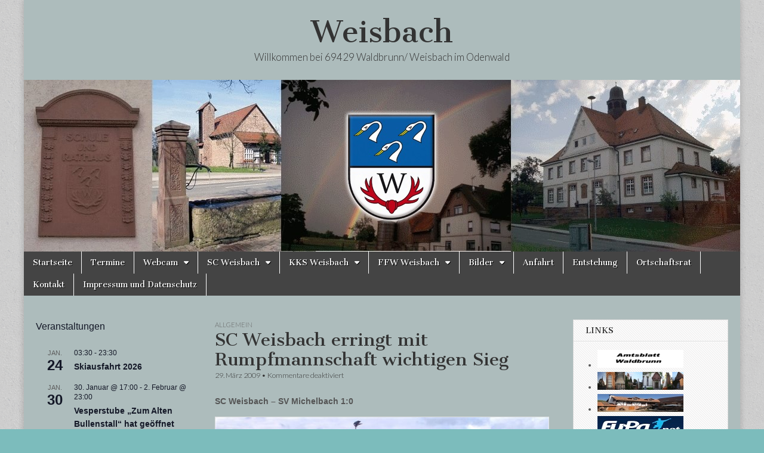

--- FILE ---
content_type: text/html; charset=UTF-8
request_url: https://www.weisbach.info/archives/397
body_size: 24491
content:
<!DOCTYPE html>
<html lang="de">
<head>
	<meta charset="UTF-8" />
	<meta name="viewport" content="width=device-width, initial-scale=1.0" />
	<link rel="profile" href="https://gmpg.org/xfn/11" />
	<link rel="pingback" href="https://www.weisbach.info/xmlrpc.php" />
	<title>SC Weisbach erringt mit Rumpfmannschaft wichtigen Sieg &#8211; Weisbach</title>
<meta name='robots' content='max-image-preview:large' />
<link rel='dns-prefetch' href='//www.weisbach.info' />
<link rel='dns-prefetch' href='//fonts.googleapis.com' />
<link rel="alternate" type="application/rss+xml" title="Weisbach &raquo; Feed" href="https://www.weisbach.info/feed" />
<link rel="alternate" type="application/rss+xml" title="Weisbach &raquo; Kommentar-Feed" href="https://www.weisbach.info/comments/feed" />
<link rel="alternate" type="text/calendar" title="Weisbach &raquo; iCal Feed" href="https://www.weisbach.info/events/?ical=1" />
<link rel="alternate" title="oEmbed (JSON)" type="application/json+oembed" href="https://www.weisbach.info/wp-json/oembed/1.0/embed?url=https%3A%2F%2Fwww.weisbach.info%2Farchives%2F397" />
<link rel="alternate" title="oEmbed (XML)" type="text/xml+oembed" href="https://www.weisbach.info/wp-json/oembed/1.0/embed?url=https%3A%2F%2Fwww.weisbach.info%2Farchives%2F397&#038;format=xml" />
<style id='wp-img-auto-sizes-contain-inline-css' type='text/css'>
img:is([sizes=auto i],[sizes^="auto," i]){contain-intrinsic-size:3000px 1500px}
/*# sourceURL=wp-img-auto-sizes-contain-inline-css */
</style>
<link rel='stylesheet' id='sbi_styles-css' href='https://www.weisbach.info/wp-content/plugins/instagram-feed/css/sbi-styles.min.css?ver=6.10.0' type='text/css' media='all' />
<style id='wp-emoji-styles-inline-css' type='text/css'>

	img.wp-smiley, img.emoji {
		display: inline !important;
		border: none !important;
		box-shadow: none !important;
		height: 1em !important;
		width: 1em !important;
		margin: 0 0.07em !important;
		vertical-align: -0.1em !important;
		background: none !important;
		padding: 0 !important;
	}
/*# sourceURL=wp-emoji-styles-inline-css */
</style>
<link rel='stylesheet' id='wp-block-library-css' href='https://www.weisbach.info/wp-content/plugins/gutenberg/build/styles/block-library/style.css?ver=22.3.0' type='text/css' media='all' />
<style id='global-styles-inline-css' type='text/css'>
:root{--wp--preset--aspect-ratio--square: 1;--wp--preset--aspect-ratio--4-3: 4/3;--wp--preset--aspect-ratio--3-4: 3/4;--wp--preset--aspect-ratio--3-2: 3/2;--wp--preset--aspect-ratio--2-3: 2/3;--wp--preset--aspect-ratio--16-9: 16/9;--wp--preset--aspect-ratio--9-16: 9/16;--wp--preset--color--black: #000000;--wp--preset--color--cyan-bluish-gray: #abb8c3;--wp--preset--color--white: #ffffff;--wp--preset--color--pale-pink: #f78da7;--wp--preset--color--vivid-red: #cf2e2e;--wp--preset--color--luminous-vivid-orange: #ff6900;--wp--preset--color--luminous-vivid-amber: #fcb900;--wp--preset--color--light-green-cyan: #7bdcb5;--wp--preset--color--vivid-green-cyan: #00d084;--wp--preset--color--pale-cyan-blue: #8ed1fc;--wp--preset--color--vivid-cyan-blue: #0693e3;--wp--preset--color--vivid-purple: #9b51e0;--wp--preset--gradient--vivid-cyan-blue-to-vivid-purple: linear-gradient(135deg,rgb(6,147,227) 0%,rgb(155,81,224) 100%);--wp--preset--gradient--light-green-cyan-to-vivid-green-cyan: linear-gradient(135deg,rgb(122,220,180) 0%,rgb(0,208,130) 100%);--wp--preset--gradient--luminous-vivid-amber-to-luminous-vivid-orange: linear-gradient(135deg,rgb(252,185,0) 0%,rgb(255,105,0) 100%);--wp--preset--gradient--luminous-vivid-orange-to-vivid-red: linear-gradient(135deg,rgb(255,105,0) 0%,rgb(207,46,46) 100%);--wp--preset--gradient--very-light-gray-to-cyan-bluish-gray: linear-gradient(135deg,rgb(238,238,238) 0%,rgb(169,184,195) 100%);--wp--preset--gradient--cool-to-warm-spectrum: linear-gradient(135deg,rgb(74,234,220) 0%,rgb(151,120,209) 20%,rgb(207,42,186) 40%,rgb(238,44,130) 60%,rgb(251,105,98) 80%,rgb(254,248,76) 100%);--wp--preset--gradient--blush-light-purple: linear-gradient(135deg,rgb(255,206,236) 0%,rgb(152,150,240) 100%);--wp--preset--gradient--blush-bordeaux: linear-gradient(135deg,rgb(254,205,165) 0%,rgb(254,45,45) 50%,rgb(107,0,62) 100%);--wp--preset--gradient--luminous-dusk: linear-gradient(135deg,rgb(255,203,112) 0%,rgb(199,81,192) 50%,rgb(65,88,208) 100%);--wp--preset--gradient--pale-ocean: linear-gradient(135deg,rgb(255,245,203) 0%,rgb(182,227,212) 50%,rgb(51,167,181) 100%);--wp--preset--gradient--electric-grass: linear-gradient(135deg,rgb(202,248,128) 0%,rgb(113,206,126) 100%);--wp--preset--gradient--midnight: linear-gradient(135deg,rgb(2,3,129) 0%,rgb(40,116,252) 100%);--wp--preset--font-size--small: 13px;--wp--preset--font-size--medium: 20px;--wp--preset--font-size--large: 36px;--wp--preset--font-size--x-large: 42px;--wp--preset--spacing--20: 0.44rem;--wp--preset--spacing--30: 0.67rem;--wp--preset--spacing--40: 1rem;--wp--preset--spacing--50: 1.5rem;--wp--preset--spacing--60: 2.25rem;--wp--preset--spacing--70: 3.38rem;--wp--preset--spacing--80: 5.06rem;--wp--preset--shadow--natural: 6px 6px 9px rgba(0, 0, 0, 0.2);--wp--preset--shadow--deep: 12px 12px 50px rgba(0, 0, 0, 0.4);--wp--preset--shadow--sharp: 6px 6px 0px rgba(0, 0, 0, 0.2);--wp--preset--shadow--outlined: 6px 6px 0px -3px rgb(255, 255, 255), 6px 6px rgb(0, 0, 0);--wp--preset--shadow--crisp: 6px 6px 0px rgb(0, 0, 0);}:where(.is-layout-flex){gap: 0.5em;}:where(.is-layout-grid){gap: 0.5em;}body .is-layout-flex{display: flex;}.is-layout-flex{flex-wrap: wrap;align-items: center;}.is-layout-flex > :is(*, div){margin: 0;}body .is-layout-grid{display: grid;}.is-layout-grid > :is(*, div){margin: 0;}:where(.wp-block-columns.is-layout-flex){gap: 2em;}:where(.wp-block-columns.is-layout-grid){gap: 2em;}:where(.wp-block-post-template.is-layout-flex){gap: 1.25em;}:where(.wp-block-post-template.is-layout-grid){gap: 1.25em;}.has-black-color{color: var(--wp--preset--color--black) !important;}.has-cyan-bluish-gray-color{color: var(--wp--preset--color--cyan-bluish-gray) !important;}.has-white-color{color: var(--wp--preset--color--white) !important;}.has-pale-pink-color{color: var(--wp--preset--color--pale-pink) !important;}.has-vivid-red-color{color: var(--wp--preset--color--vivid-red) !important;}.has-luminous-vivid-orange-color{color: var(--wp--preset--color--luminous-vivid-orange) !important;}.has-luminous-vivid-amber-color{color: var(--wp--preset--color--luminous-vivid-amber) !important;}.has-light-green-cyan-color{color: var(--wp--preset--color--light-green-cyan) !important;}.has-vivid-green-cyan-color{color: var(--wp--preset--color--vivid-green-cyan) !important;}.has-pale-cyan-blue-color{color: var(--wp--preset--color--pale-cyan-blue) !important;}.has-vivid-cyan-blue-color{color: var(--wp--preset--color--vivid-cyan-blue) !important;}.has-vivid-purple-color{color: var(--wp--preset--color--vivid-purple) !important;}.has-black-background-color{background-color: var(--wp--preset--color--black) !important;}.has-cyan-bluish-gray-background-color{background-color: var(--wp--preset--color--cyan-bluish-gray) !important;}.has-white-background-color{background-color: var(--wp--preset--color--white) !important;}.has-pale-pink-background-color{background-color: var(--wp--preset--color--pale-pink) !important;}.has-vivid-red-background-color{background-color: var(--wp--preset--color--vivid-red) !important;}.has-luminous-vivid-orange-background-color{background-color: var(--wp--preset--color--luminous-vivid-orange) !important;}.has-luminous-vivid-amber-background-color{background-color: var(--wp--preset--color--luminous-vivid-amber) !important;}.has-light-green-cyan-background-color{background-color: var(--wp--preset--color--light-green-cyan) !important;}.has-vivid-green-cyan-background-color{background-color: var(--wp--preset--color--vivid-green-cyan) !important;}.has-pale-cyan-blue-background-color{background-color: var(--wp--preset--color--pale-cyan-blue) !important;}.has-vivid-cyan-blue-background-color{background-color: var(--wp--preset--color--vivid-cyan-blue) !important;}.has-vivid-purple-background-color{background-color: var(--wp--preset--color--vivid-purple) !important;}.has-black-border-color{border-color: var(--wp--preset--color--black) !important;}.has-cyan-bluish-gray-border-color{border-color: var(--wp--preset--color--cyan-bluish-gray) !important;}.has-white-border-color{border-color: var(--wp--preset--color--white) !important;}.has-pale-pink-border-color{border-color: var(--wp--preset--color--pale-pink) !important;}.has-vivid-red-border-color{border-color: var(--wp--preset--color--vivid-red) !important;}.has-luminous-vivid-orange-border-color{border-color: var(--wp--preset--color--luminous-vivid-orange) !important;}.has-luminous-vivid-amber-border-color{border-color: var(--wp--preset--color--luminous-vivid-amber) !important;}.has-light-green-cyan-border-color{border-color: var(--wp--preset--color--light-green-cyan) !important;}.has-vivid-green-cyan-border-color{border-color: var(--wp--preset--color--vivid-green-cyan) !important;}.has-pale-cyan-blue-border-color{border-color: var(--wp--preset--color--pale-cyan-blue) !important;}.has-vivid-cyan-blue-border-color{border-color: var(--wp--preset--color--vivid-cyan-blue) !important;}.has-vivid-purple-border-color{border-color: var(--wp--preset--color--vivid-purple) !important;}.has-vivid-cyan-blue-to-vivid-purple-gradient-background{background: var(--wp--preset--gradient--vivid-cyan-blue-to-vivid-purple) !important;}.has-light-green-cyan-to-vivid-green-cyan-gradient-background{background: var(--wp--preset--gradient--light-green-cyan-to-vivid-green-cyan) !important;}.has-luminous-vivid-amber-to-luminous-vivid-orange-gradient-background{background: var(--wp--preset--gradient--luminous-vivid-amber-to-luminous-vivid-orange) !important;}.has-luminous-vivid-orange-to-vivid-red-gradient-background{background: var(--wp--preset--gradient--luminous-vivid-orange-to-vivid-red) !important;}.has-very-light-gray-to-cyan-bluish-gray-gradient-background{background: var(--wp--preset--gradient--very-light-gray-to-cyan-bluish-gray) !important;}.has-cool-to-warm-spectrum-gradient-background{background: var(--wp--preset--gradient--cool-to-warm-spectrum) !important;}.has-blush-light-purple-gradient-background{background: var(--wp--preset--gradient--blush-light-purple) !important;}.has-blush-bordeaux-gradient-background{background: var(--wp--preset--gradient--blush-bordeaux) !important;}.has-luminous-dusk-gradient-background{background: var(--wp--preset--gradient--luminous-dusk) !important;}.has-pale-ocean-gradient-background{background: var(--wp--preset--gradient--pale-ocean) !important;}.has-electric-grass-gradient-background{background: var(--wp--preset--gradient--electric-grass) !important;}.has-midnight-gradient-background{background: var(--wp--preset--gradient--midnight) !important;}.has-small-font-size{font-size: var(--wp--preset--font-size--small) !important;}.has-medium-font-size{font-size: var(--wp--preset--font-size--medium) !important;}.has-large-font-size{font-size: var(--wp--preset--font-size--large) !important;}.has-x-large-font-size{font-size: var(--wp--preset--font-size--x-large) !important;}
/*# sourceURL=global-styles-inline-css */
</style>

<style id='classic-theme-styles-inline-css' type='text/css'>
.wp-block-button__link{background-color:#32373c;border-radius:9999px;box-shadow:none;color:#fff;font-size:1.125em;padding:calc(.667em + 2px) calc(1.333em + 2px);text-decoration:none}.wp-block-file__button{background:#32373c;color:#fff}.wp-block-accordion-heading{margin:0}.wp-block-accordion-heading__toggle{background-color:inherit!important;color:inherit!important}.wp-block-accordion-heading__toggle:not(:focus-visible){outline:none}.wp-block-accordion-heading__toggle:focus,.wp-block-accordion-heading__toggle:hover{background-color:inherit!important;border:none;box-shadow:none;color:inherit;padding:var(--wp--preset--spacing--20,1em) 0;text-decoration:none}.wp-block-accordion-heading__toggle:focus-visible{outline:auto;outline-offset:0}
/*# sourceURL=https://www.weisbach.info/wp-content/plugins/gutenberg/build/styles/block-library/classic.css */
</style>
<link rel='stylesheet' id='google_fonts-css' href='//fonts.googleapis.com/css?family=Cantata+One|Lato:300,700' type='text/css' media='all' />
<link rel='stylesheet' id='theme_stylesheet-css' href='https://www.weisbach.info/wp-content/themes/magazine-basic/style.css?ver=4a30328a8802c384521d549b0a166ac0' type='text/css' media='all' />
<link rel='stylesheet' id='font_awesome-css' href='https://www.weisbach.info/wp-content/themes/magazine-basic/library/css/font-awesome.css?ver=4.7.0' type='text/css' media='all' />
<link rel='stylesheet' id='recent-posts-widget-with-thumbnails-public-style-css' href='https://www.weisbach.info/wp-content/plugins/recent-posts-widget-with-thumbnails/public.css?ver=7.1.1' type='text/css' media='all' />
<script type="text/javascript" src="https://www.weisbach.info/wp-includes/js/jquery/jquery.min.js?ver=3.7.1" id="jquery-core-js"></script>
<script type="text/javascript" src="https://www.weisbach.info/wp-includes/js/jquery/jquery-migrate.min.js?ver=3.4.1" id="jquery-migrate-js"></script>
<link rel="https://api.w.org/" href="https://www.weisbach.info/wp-json/" /><link rel="alternate" title="JSON" type="application/json" href="https://www.weisbach.info/wp-json/wp/v2/posts/397" /><link rel="EditURI" type="application/rsd+xml" title="RSD" href="https://www.weisbach.info/xmlrpc.php?rsd" />
<link rel="canonical" href="https://www.weisbach.info/archives/397" />
<meta name="tec-api-version" content="v1"><meta name="tec-api-origin" content="https://www.weisbach.info"><link rel="alternate" href="https://www.weisbach.info/wp-json/tribe/events/v1/" /><style>
#site-title a,#site-description{color:#333 !important}
#page{background-color:#adbcbc}
.entry-meta a,.entry-content a,.widget a{color:#0f2fbf}
</style>
	<style type="text/css" id="custom-background-css">
body.custom-background { background-color: #7cbcbc; background-image: url("https://www.weisbach.info/wp-content/themes/magazine-basic/library/images/solid.png"); background-position: left top; background-size: auto; background-repeat: repeat; background-attachment: fixed; }
</style>
	<link rel="icon" href="https://www.weisbach.info/wp-content/uploads/2015/08/cropped-weisbach_wappen-32x32.png" sizes="32x32" />
<link rel="icon" href="https://www.weisbach.info/wp-content/uploads/2015/08/cropped-weisbach_wappen-192x192.png" sizes="192x192" />
<link rel="apple-touch-icon" href="https://www.weisbach.info/wp-content/uploads/2015/08/cropped-weisbach_wappen-180x180.png" />
<meta name="msapplication-TileImage" content="https://www.weisbach.info/wp-content/uploads/2015/08/cropped-weisbach_wappen-270x270.png" />
<link rel='stylesheet' id='ngg_trigger_buttons-css' href='https://www.weisbach.info/wp-content/plugins/nextgen-gallery/static/GalleryDisplay/trigger_buttons.css?ver=4.0.3' type='text/css' media='all' />
<link rel='stylesheet' id='simplelightbox-0-css' href='https://www.weisbach.info/wp-content/plugins/nextgen-gallery/static/Lightbox/simplelightbox/simple-lightbox.css?ver=4.0.3' type='text/css' media='all' />
<link rel='stylesheet' id='fontawesome_v4_shim_style-css' href='https://www.weisbach.info/wp-content/plugins/nextgen-gallery/static/FontAwesome/css/v4-shims.min.css?ver=4a30328a8802c384521d549b0a166ac0' type='text/css' media='all' />
<link rel='stylesheet' id='fontawesome-css' href='https://www.weisbach.info/wp-content/plugins/nextgen-gallery/static/FontAwesome/css/all.min.css?ver=4a30328a8802c384521d549b0a166ac0' type='text/css' media='all' />
<link rel='stylesheet' id='nextgen_pagination_style-css' href='https://www.weisbach.info/wp-content/plugins/nextgen-gallery/static/GalleryDisplay/pagination_style.css?ver=4.0.3' type='text/css' media='all' />
<link rel='stylesheet' id='nextgen_basic_thumbnails_style-css' href='https://www.weisbach.info/wp-content/plugins/nextgen-gallery/static/Thumbnails/nextgen_basic_thumbnails.css?ver=4.0.3' type='text/css' media='all' />
</head>

<body data-rsssl=1 class="wp-singular post-template-default single single-post postid-397 single-format-standard custom-background wp-theme-magazine-basic tribe-no-js page-template-magazine-basic">
	<div id="page" class="grid  ">
		<header id="header" class="row" role="banner">
			<div class="c12">
				<div id="mobile-menu">
					<a href="#" class="left-menu"><i class="fa fa-reorder"></i></a>
					<a href="#"><i class="fa fa-search"></i></a>
				</div>
				<div id="drop-down-search"><form role="search" method="get" class="search-form" action="https://www.weisbach.info/">
				<label>
					<span class="screen-reader-text">Suche nach:</span>
					<input type="search" class="search-field" placeholder="Suchen …" value="" name="s" />
				</label>
				<input type="submit" class="search-submit" value="Suchen" />
			</form></div>

								<div class="title-logo-wrapper center">
										<div class="header-group">
												<div id="site-title"><a href="https://www.weisbach.info" title="Weisbach" rel="home">Weisbach</a></div>
						<div id="site-description">Willkommen bei 69429 Waldbrunn/ Weisbach im Odenwald</div>					</div>
				</div>

									<a href="https://www.weisbach.info" title="Weisbach" rel="home"><img id="header-img" src="https://www.weisbach.info/wp-content/uploads/2014/01/BannerWeisbach8.jpg" width="1200" height="288" alt="" /></a>
					
				<div id="nav-wrapper">
					<div class="nav-content">
						<nav id="site-navigation" class="menus clearfix" role="navigation">
							<h3 class="screen-reader-text">Main menu</h3>
							<a class="screen-reader-text" href="#primary" title="Skip to content">Skip to content</a>
							<div id="main-menu" class="menu-hauptmenue-container"><ul id="menu-hauptmenue" class="menu"><li id="menu-item-7075" class="menu-item menu-item-type-custom menu-item-object-custom menu-item-home menu-item-7075"><a href="https://www.weisbach.info/">Startseite</a>
<li id="menu-item-7076" class="menu-item menu-item-type-post_type menu-item-object-page menu-item-7076"><a href="https://www.weisbach.info/events">Termine</a>
<li id="menu-item-7774" class="menu-item menu-item-type-custom menu-item-object-custom menu-item-has-children sub-menu-parent menu-item-7774"><a href="http://Webcam">Webcam</a>
<ul class="sub-menu">
	<li id="menu-item-7077" class="menu-item menu-item-type-post_type menu-item-object-page menu-item-7077"><a href="https://www.weisbach.info/webcam">Webcam / Wetter</a>
	<li id="menu-item-7777" class="menu-item menu-item-type-post_type menu-item-object-page menu-item-7777"><a href="https://www.weisbach.info/webcam1">Webcam1</a>
</ul>

<li id="menu-item-7127" class="menu-item menu-item-type-custom menu-item-object-custom menu-item-has-children sub-menu-parent menu-item-7127"><a href="http://SCW">SC Weisbach</a>
<ul class="sub-menu">
	<li id="menu-item-7125" class="menu-item menu-item-type-post_type menu-item-object-page menu-item-7125"><a href="https://www.weisbach.info/sc-weisbach">SC Weisbach</a>
	<li id="menu-item-7079" class="menu-item menu-item-type-post_type menu-item-object-page menu-item-7079"><a href="https://www.weisbach.info/sc-weisbach/kontakt-scw">SCW Kontakt</a>
	<li id="menu-item-7080" class="menu-item menu-item-type-post_type menu-item-object-page menu-item-7080"><a href="https://www.weisbach.info/sc-weisbach/chronik-scw">SCW Chronik</a>
	<li id="menu-item-7081" class="menu-item menu-item-type-post_type menu-item-object-page menu-item-7081"><a href="https://www.weisbach.info/sc-weisbach/foerderverein-scw">SCW Foerderverein</a>
	<li id="menu-item-7082" class="menu-item menu-item-type-post_type menu-item-object-page menu-item-7082"><a href="https://www.weisbach.info/sc-weisbach/foerderverein-scw/kontakt-foerderverein">SCW Kontakt Foerderverein</a>
	<li id="menu-item-9376" class="menu-item menu-item-type-post_type menu-item-object-page menu-item-9376"><a href="https://www.weisbach.info/mitglied-im-verein-werden">Mitglied im Verein werden</a>
	<li id="menu-item-10292" class="menu-item menu-item-type-post_type menu-item-object-page menu-item-10292"><a href="https://www.weisbach.info/bilder-ehrungsabend-60-jahre-scw">Bilder Ehrungsabend 60 Jahre SCW</a>
</ul>

<li id="menu-item-7128" class="menu-item menu-item-type-custom menu-item-object-custom menu-item-has-children sub-menu-parent menu-item-7128"><a href="http://KKS">KKS Weisbach</a>
<ul class="sub-menu">
	<li id="menu-item-7083" class="menu-item menu-item-type-post_type menu-item-object-page menu-item-7083"><a href="https://www.weisbach.info/kks-weisbach">KKS Weisbach</a>
	<li id="menu-item-7303" class="menu-item menu-item-type-post_type menu-item-object-page menu-item-7303"><a href="https://www.weisbach.info/kks-aktuell">KKS Aktuell</a>
	<li id="menu-item-7084" class="menu-item menu-item-type-post_type menu-item-object-page menu-item-7084"><a href="https://www.weisbach.info/kks-weisbach/kontakt-kks">KKS Kontakt</a>
</ul>

<li id="menu-item-7129" class="menu-item menu-item-type-custom menu-item-object-custom menu-item-has-children sub-menu-parent menu-item-7129"><a href="http://FFW">FFW Weisbach</a>
<ul class="sub-menu">
	<li id="menu-item-7085" class="menu-item menu-item-type-post_type menu-item-object-page menu-item-7085"><a href="https://www.weisbach.info/feuerwehr">Feuerwehr</a>
	<li id="menu-item-7086" class="menu-item menu-item-type-post_type menu-item-object-page menu-item-7086"><a href="https://www.weisbach.info/feuerwehr/kontakt-ffw">FFW Kontakt</a>
	<li id="menu-item-7087" class="menu-item menu-item-type-post_type menu-item-object-page menu-item-7087"><a href="https://www.weisbach.info/feuerwehr/bilder-fahrzeugweihe">FFW Bilder Fahrzeugweihe</a>
	<li id="menu-item-7088" class="menu-item menu-item-type-post_type menu-item-object-page menu-item-7088"><a href="https://www.weisbach.info/feuerwehr/bilder-vom-fahrzeug">FFW Bilder vom Fahrzeug</a>
</ul>

<li id="menu-item-7089" class="menu-item menu-item-type-post_type menu-item-object-page menu-item-has-children sub-menu-parent menu-item-7089"><a href="https://www.weisbach.info/bilder">Bilder</a>
<ul class="sub-menu">
	<li id="menu-item-7090" class="menu-item menu-item-type-post_type menu-item-object-page menu-item-7090"><a href="https://www.weisbach.info/bilder/bilder-von-weisbach">Bilder von Weisbach</a>
	<li id="menu-item-8137" class="menu-item menu-item-type-post_type menu-item-object-page menu-item-8137"><a href="https://www.weisbach.info/kappenabend-2020">Kappenabend 2020</a>
	<li id="menu-item-7179" class="menu-item menu-item-type-post_type menu-item-object-page menu-item-7179"><a href="https://www.weisbach.info/kappenabend-2019">Kappenabend 2019</a>
	<li id="menu-item-7107" class="menu-item menu-item-type-post_type menu-item-object-page menu-item-7107"><a href="https://www.weisbach.info/bilder/faschingsumzug2016-3">Faschingsumzug2016</a>
	<li id="menu-item-7106" class="menu-item menu-item-type-post_type menu-item-object-page menu-item-7106"><a href="https://www.weisbach.info/bilder/kappenabend-2016">Kappenabend 2016</a>
	<li id="menu-item-7105" class="menu-item menu-item-type-post_type menu-item-object-page menu-item-7105"><a href="https://www.weisbach.info/bilder/faschingsumzug2015">Faschingsumzug2015</a>
	<li id="menu-item-7104" class="menu-item menu-item-type-post_type menu-item-object-page menu-item-7104"><a href="https://www.weisbach.info/bilder/kappenabend-2015">Kappenabend 2015</a>
	<li id="menu-item-7103" class="menu-item menu-item-type-post_type menu-item-object-page menu-item-7103"><a href="https://www.weisbach.info/bilder/scw-sportfest-2014">SCW Sportfest 2014</a>
	<li id="menu-item-7102" class="menu-item menu-item-type-post_type menu-item-object-page menu-item-7102"><a href="https://www.weisbach.info/bilder/strawgames-2013">Strawgames 2013</a>
	<li id="menu-item-7101" class="menu-item menu-item-type-post_type menu-item-object-page menu-item-7101"><a href="https://www.weisbach.info/bilder/fasching-2013">Fasching 2013</a>
	<li id="menu-item-7100" class="menu-item menu-item-type-post_type menu-item-object-page menu-item-7100"><a href="https://www.weisbach.info/bilder/schlammfussball-2012">Schlammfussball 2012</a>
	<li id="menu-item-7099" class="menu-item menu-item-type-post_type menu-item-object-page menu-item-7099"><a href="https://www.weisbach.info/bilder/fasching-2012">Fasching 2012</a>
	<li id="menu-item-7098" class="menu-item menu-item-type-post_type menu-item-object-page menu-item-7098"><a href="https://www.weisbach.info/bilder/bilder-faschingsumzug-2011">Fasching 2011</a>
	<li id="menu-item-7097" class="menu-item menu-item-type-post_type menu-item-object-page menu-item-7097"><a href="https://www.weisbach.info/bilder/maiwanderung2011">Maiwanderung2011</a>
	<li id="menu-item-7096" class="menu-item menu-item-type-post_type menu-item-object-page menu-item-7096"><a href="https://www.weisbach.info/bilder/skiausfahrt-2011">Skiausfahrt 2011</a>
	<li id="menu-item-7095" class="menu-item menu-item-type-post_type menu-item-object-page menu-item-7095"><a href="https://www.weisbach.info/bilder/skiausfahrt-2010">Skiausfahrt 2010</a>
	<li id="menu-item-7094" class="menu-item menu-item-type-post_type menu-item-object-page menu-item-7094"><a href="https://www.weisbach.info/bilder/scw-maiwanderung-2009">Maiwanderung 2009</a>
	<li id="menu-item-7093" class="menu-item menu-item-type-post_type menu-item-object-page menu-item-7093"><a href="https://www.weisbach.info/bilder/skiausfahrt-2009">Skiausfahrt 2009</a>
	<li id="menu-item-7092" class="menu-item menu-item-type-post_type menu-item-object-page menu-item-7092"><a href="https://www.weisbach.info/bilder/brunnenfest-2009">Brunnenfest 2009</a>
	<li id="menu-item-7091" class="menu-item menu-item-type-post_type menu-item-object-page menu-item-7091"><a href="https://www.weisbach.info/bilder/brunnenfest-2008">Brunnenfest 2008</a>
	<li id="menu-item-7108" class="menu-item menu-item-type-post_type menu-item-object-page menu-item-7108"><a href="https://www.weisbach.info/bilder/videos">Videos</a>
</ul>

<li id="menu-item-7116" class="menu-item menu-item-type-post_type menu-item-object-page menu-item-7116"><a href="https://www.weisbach.info/anfahrt">Anfahrt</a>
<li id="menu-item-7117" class="menu-item menu-item-type-post_type menu-item-object-page menu-item-7117"><a href="https://www.weisbach.info/entstehung">Entstehung</a>
<li id="menu-item-7118" class="menu-item menu-item-type-post_type menu-item-object-page menu-item-7118"><a href="https://www.weisbach.info/ortschaftsrat">Ortschaftsrat</a>
<li id="menu-item-7120" class="menu-item menu-item-type-post_type menu-item-object-page menu-item-7120"><a href="https://www.weisbach.info/kontakt">Kontakt</a>
<li id="menu-item-7121" class="menu-item menu-item-type-post_type menu-item-object-page menu-item-privacy-policy menu-item-7121"><a rel="privacy-policy" href="https://www.weisbach.info/impressum">Impressum und Datenschutz</a>
</ul></div>						</nav><!-- #site-navigation -->

											</div>
				</div>

			</div><!-- .c12 -->
		</header><!-- #header.row -->

		<div id="main" class="row">
	<div id="primary" class="c6 push3" role="main">
			<article id="post-397" class="post-397 post type-post status-publish format-standard hentry category-allgemein tag-sc-weisbach">

	    <header>
                <div class="post-category"><a href="https://www.weisbach.info/archives/category/allgemein" rel="category tag">Allgemein</a></div>
            <h1 class="entry-title">SC Weisbach erringt mit Rumpfmannschaft wichtigen Sieg</h1>
    <div class="entry-meta">
        <time class="published" datetime="2009-03-29">29. März 2009</time>&nbsp;&bull;&nbsp;<span>Kommentare deaktiviert<span class="screen-reader-text"> für SC Weisbach erringt mit Rumpfmannschaft wichtigen Sieg</span></span>    </div>
</header>

	    <div class="entry-content">
		    <p><strong>SC Weisbach &#8211; SV Michelbach 1:0</strong></p>
<p><img fetchpriority="high" decoding="async" class="aligncenter size-full wp-image-399" title="scw290309" src="https://www.weisbach.info/wp-content/uploads/2009/03/scw290309.jpg" alt="scw290309" width="640" height="246" srcset="https://www.weisbach.info/wp-content/uploads/2009/03/scw290309.jpg 640w, https://www.weisbach.info/wp-content/uploads/2009/03/scw290309-300x115.jpg 300w" sizes="(max-width: 640px) 100vw, 640px" /></p>
<p>(be) Nach drei Niederlagen in Folge war der Weisbacher Mannschaft eine gewisse Verunsicherung deutlich anzumerken und kam schwer in die Begegnung gegen Michelbach. Nach einer Viertelstunde hatte Timo Leiner die Möglichkeit zum Führungstreffer, doch sein Kopfball ging knapp über die Querlatte.Das Spiel verlief in den ersten 45. Minuten ausgeglichen und beide Mannschaften hatten bis zur 44. Minute jeweils ein gute Torchance. In der 45. Minute hatten die Weisbacher Zuschauer bereits den Torschrei auf den Lippen aber der starke Michelbacher Keeper konnte gegen Spielertrainer Schäfer retten.<br />
Nach der Pause wurde Weisbach stärker und erarbeitete sich weitere Großchancen. Wie bereits im Heimspiel gegen Strümpfelbrunn schien es wie verhext und klarste Torchancen wurden nicht genutzt. In der 75. Minute war es dann aber endlich soweit und Julian Friedrich erzielte den verdienten 1:0 Führungstreffer. Michelbach machte nun Druck jedoch stand die Weisbacher Defensive am heutigen Tag sicher und es blieb beim wichtigen und verdienten Heimsieg.<br />
Zu erwähnen wäre noch, dass aufgrund der personell angespannten Situation auf der Ersatzbank die Kreativabteilung der AH mit Hodbod, Ebert und Throm insgesamt 131 Jahre Spielerfahrung Platz nahmen. Der Sieg verschafft etwas Luft nach unten vor den nun folgenden Spielen gegen direkte Konkurrenten in der unteren Tabellenhälfte. Am Sonntag in Diedesheim 15:00 Uhr, am Gründonnerstag um 18:30 Uhr Weisbach &#8211; Krumbach und am Ostermontag ebenfalls in Weisbach gegen Asbach 15:00 Uhr.</p>
	    </div><!-- .entry-content -->

	        <footer class="entry">
	    <p class="tags">Tags: <a href="https://www.weisbach.info/archives/tag/sc-weisbach" rel="tag">SC Weisbach</a></p>	</footer><!-- .entry -->
	
	</article><!-- #post-397 -->
			<div id="posts-pagination">
				<h3 class="screen-reader-text">Post navigation</h3>
				<div class="previous fl"><a href="https://www.weisbach.info/archives/380" rel="prev">&larr; Kevin Schwing wurde erneut Jugendkönig</a></div>
				<div class="next fr"><a href="https://www.weisbach.info/archives/416" rel="next">SC Weisbach verliert am Ende deutlich &rarr;</a></div>
			</div><!-- #posts-pagination -->

			
<div id="comments" class="comments-area">

	
	
	
</div><!-- #comments .comments-area -->
			</div><!-- #primary -->

	<div id="secondary" class="c3 pull6" role="complementary">
		<div  class="tribe-compatibility-container" >
	<div
		 class="tribe-common tribe-events tribe-events-view tribe-events-view--widget-events-list tribe-events-widget" 		data-js="tribe-events-view"
		data-view-rest-url="https://www.weisbach.info/wp-json/tribe/views/v2/html"
		data-view-manage-url="1"
							data-view-breakpoint-pointer="d11a9249-550e-479e-b0f5-714643305658"
			>
		<div class="tribe-events-widget-events-list">

			<script type="application/ld+json">
[{"@context":"http://schema.org","@type":"Event","name":"Skiausfahrt 2026","description":"","url":"https://www.weisbach.info/event/skiausfahrt/","eventAttendanceMode":"https://schema.org/OfflineEventAttendanceMode","eventStatus":"https://schema.org/EventScheduled","startDate":"2026-01-24T03:30:00+01:00","endDate":"2026-01-24T23:30:00+01:00","performer":"Organization"},{"@context":"http://schema.org","@type":"Event","name":"Vesperstube &#8222;Zum Alten Bullenstall&#8220; hat ge\u00f6ffnet","description":"","url":"https://www.weisbach.info/event/vesperstube-zum-alten-bullenstall-hat-geoeffnet-38/","eventAttendanceMode":"https://schema.org/OfflineEventAttendanceMode","eventStatus":"https://schema.org/EventScheduled","startDate":"2026-01-30T17:00:00+01:00","endDate":"2026-02-02T23:00:00+01:00","location":{"@type":"Place","name":"Ehemaliger Bullenstall Weisbach","description":"","url":"","address":{"@type":"PostalAddress","streetAddress":"Mosbacher Strasse 16","addressLocality":"Waldbrunn","postalCode":"69429","addressCountry":"Deutschland"},"telephone":"","sameAs":""},"organizer":{"@type":"Person","name":"Philipp Schmitt","description":"","url":"","telephone":"","email":"","sameAs":""},"performer":"Organization"},{"@context":"http://schema.org","@type":"Event","name":"Schlachtplattenessen beim SC Weisbach","description":"","url":"https://www.weisbach.info/event/schlachtplattenessen-beim-sc-weisbach-5/","eventAttendanceMode":"https://schema.org/OfflineEventAttendanceMode","eventStatus":"https://schema.org/EventScheduled","startDate":"2026-01-31T12:00:00+01:00","endDate":"2026-01-31T18:00:00+01:00","location":{"@type":"Place","name":"Sportheim Weisbach","description":"","url":"","address":{"@type":"PostalAddress","streetAddress":"Robener Weg 1","addressLocality":"Waldbrunn","postalCode":"69429","addressCountry":"Deutschland"},"telephone":"","sameAs":"https://goo.gl/maps/nx9mFCkv4kM2"},"organizer":{"@type":"Person","name":"SC Weisbach","description":"","url":"","telephone":"","email":"","sameAs":""},"performer":"Organization"},{"@context":"http://schema.org","@type":"Event","name":"Kappenabend im ehem. Schulhaus","description":"","url":"https://www.weisbach.info/event/kappenabend-im-ehem-schulhaus/","eventAttendanceMode":"https://schema.org/OfflineEventAttendanceMode","eventStatus":"https://schema.org/EventScheduled","startDate":"2026-02-06T19:11:00+01:00","endDate":"2026-02-06T23:59:00+01:00","location":{"@type":"Place","name":"B\u00fcrgerhaus Weisbach","description":"","url":"","address":{"@type":"PostalAddress","streetAddress":"Mosbacher Strasse 20","addressLocality":"Waldbrunn","postalCode":"69429","addressCountry":"Deutschland"},"telephone":"","sameAs":""},"organizer":{"@type":"Person","name":"SC Weisbach","description":"","url":"","telephone":"","email":"","sameAs":""},"performer":"Organization"},{"@context":"http://schema.org","@type":"Event","name":"Fasching mit Heringsessen beim SC Weisbach","description":"","url":"https://www.weisbach.info/event/fasching-beim-sc-weisbach/","eventAttendanceMode":"https://schema.org/OfflineEventAttendanceMode","eventStatus":"https://schema.org/EventScheduled","startDate":"2026-02-17T16:00:00+01:00","endDate":"2026-02-17T21:00:00+01:00","location":{"@type":"Place","name":"Sportheim Weisbach","description":"","url":"","address":{"@type":"PostalAddress","streetAddress":"Robener Weg 1","addressLocality":"Waldbrunn","postalCode":"69429","addressCountry":"Deutschland"},"telephone":"","sameAs":"https://goo.gl/maps/nx9mFCkv4kM2"},"organizer":{"@type":"Person","name":"SC Weisbach","description":"","url":"","telephone":"","email":"","sameAs":""},"performer":"Organization"},{"@context":"http://schema.org","@type":"Event","name":"Generalversammlung beim KKS Weisbach","description":"","url":"https://www.weisbach.info/event/generalversammlung-beim-kks-weisbach-3/","eventAttendanceMode":"https://schema.org/OfflineEventAttendanceMode","eventStatus":"https://schema.org/EventScheduled","startDate":"2026-02-27T20:00:00+01:00","endDate":"2026-02-27T22:00:00+01:00","location":{"@type":"Place","name":"Sch\u00fctzenhaus KKS Weisbach","description":"","url":"","address":{"@type":"PostalAddress","streetAddress":"Dielbacher Weg","addressLocality":"Waldbrunn","postalCode":"69429","addressCountry":"Deutschland"},"telephone":"","sameAs":""},"organizer":{"@type":"Person","name":"KKS Weisbach","description":"","url":"","telephone":"","email":"","sameAs":""},"performer":"Organization"},{"@context":"http://schema.org","@type":"Event","name":"Ausw\u00e4rtsspiel des SCW beim SV Neunkirchen 2","description":"","url":"https://www.weisbach.info/event/auswaertsspiel-des-scw-beim-sv-neunkirchen-2/","eventAttendanceMode":"https://schema.org/OfflineEventAttendanceMode","eventStatus":"https://schema.org/EventScheduled","startDate":"2026-03-08T13:15:00+01:00","endDate":"2026-03-08T15:00:00+01:00","performer":"Organization"}]
</script>
			<script data-js="tribe-events-view-data" type="application/json">
	{"slug":"widget-events-list","prev_url":"","next_url":"","view_class":"Tribe\\Events\\Views\\V2\\Views\\Widgets\\Widget_List_View","view_slug":"widget-events-list","view_label":"View","view":null,"should_manage_url":true,"id":null,"alias-slugs":null,"title":"SC Weisbach erringt mit Rumpfmannschaft wichtigen Sieg \u2013 Weisbach","limit":"8","no_upcoming_events":false,"featured_events_only":false,"jsonld_enable":true,"tribe_is_list_widget":false,"admin_fields":{"title":{"label":"Titel:","type":"text","parent_classes":"","classes":"","dependency":"","id":"widget-tribe-widget-events-list-5-title","name":"widget-tribe-widget-events-list[5][title]","options":[],"placeholder":"","value":null},"limit":{"label":"Anzeige:","type":"number","default":5,"min":1,"max":10,"step":1,"parent_classes":"","classes":"","dependency":"","id":"widget-tribe-widget-events-list-5-limit","name":"widget-tribe-widget-events-list[5][limit]","options":[],"placeholder":"","value":null},"no_upcoming_events":{"label":"Blende dieses Widget aus, wenn es keine bevorstehenden Veranstaltungen gibt.","type":"checkbox","parent_classes":"","classes":"","dependency":"","id":"widget-tribe-widget-events-list-5-no_upcoming_events","name":"widget-tribe-widget-events-list[5][no_upcoming_events]","options":[],"placeholder":"","value":null},"featured_events_only":{"label":"Nur auf hervorgehobene Veranstaltungen beschr\u00e4nken","type":"checkbox","parent_classes":"","classes":"","dependency":"","id":"widget-tribe-widget-events-list-5-featured_events_only","name":"widget-tribe-widget-events-list[5][featured_events_only]","options":[],"placeholder":"","value":null},"jsonld_enable":{"label":"JSON-LD-Daten generieren","type":"checkbox","parent_classes":"","classes":"","dependency":"","id":"widget-tribe-widget-events-list-5-jsonld_enable","name":"widget-tribe-widget-events-list[5][jsonld_enable]","options":[],"placeholder":"","value":null}},"events":[10655,10743,10734,10703,10736,10750,10739],"url":"https:\/\/www.weisbach.info\/?post_type=tribe_events&eventDisplay=widget-events-list","url_event_date":false,"bar":{"keyword":"","date":""},"today":"2026-01-12 00:00:00","now":"2026-01-12 17:02:28","home_url":"https:\/\/www.weisbach.info","rest_url":"https:\/\/www.weisbach.info\/wp-json\/tribe\/views\/v2\/html","rest_method":"GET","rest_nonce":"","today_url":"https:\/\/www.weisbach.info\/?post_type=tribe_events&eventDisplay=widget-events-list&p=397","today_title":"Klicke, um das heutige Datum auszuw\u00e4hlen","today_label":"Heute","prev_label":"","next_label":"","date_formats":{"compact":"d.m.Y","month_and_year_compact":"m.Y","month_and_year":"F Y","time_range_separator":" - ","date_time_separator":" @ "},"messages":[],"start_of_week":"1","header_title":"","header_title_element":"h1","content_title":"","breadcrumbs":[],"backlink":false,"before_events":"","after_events":"\n<!--\nThis calendar is powered by The Events Calendar.\nhttp:\/\/evnt.is\/18wn\n-->\n","display_events_bar":false,"disable_event_search":false,"live_refresh":true,"ical":{"display_link":true,"link":{"url":"https:\/\/www.weisbach.info\/?post_type=tribe_events&#038;eventDisplay=widget-events-list&#038;ical=1","text":"Veranstaltungen als iCal exportieren","title":"Diese Funktion verwenden, um Kalenderdaten mit Google Kalender, Apple iCal und kompatiblen Apps zu teilen"}},"container_classes":["tribe-common","tribe-events","tribe-events-view","tribe-events-view--widget-events-list","tribe-events-widget"],"container_data":[],"is_past":false,"breakpoints":{"xsmall":500,"medium":768,"full":960},"breakpoint_pointer":"d11a9249-550e-479e-b0f5-714643305658","is_initial_load":true,"public_views":{"list":{"view_class":"Tribe\\Events\\Views\\V2\\Views\\List_View","view_url":"https:\/\/www.weisbach.info\/events\/liste\/","view_label":"Liste","aria_label":"Zeige Veranstaltungen in der Liste Ansicht"},"month":{"view_class":"Tribe\\Events\\Views\\V2\\Views\\Month_View","view_url":"https:\/\/www.weisbach.info\/events\/monat\/","view_label":"Monat","aria_label":"Zeige Veranstaltungen in der Monat Ansicht"},"day":{"view_class":"Tribe\\Events\\Views\\V2\\Views\\Day_View","view_url":"https:\/\/www.weisbach.info\/events\/heute\/","view_label":"Tag","aria_label":"Zeige Veranstaltungen in der Tag Ansicht"}},"show_latest_past":false,"past":false,"compatibility_classes":["tribe-compatibility-container"],"view_more_text":"Kalender anzeigen","view_more_title":"Weitere Veranstaltungen anzeigen.","view_more_link":"https:\/\/www.weisbach.info\/events\/","widget_title":"Veranstaltungen","hide_if_no_upcoming_events":false,"display":[],"subscribe_links":{"gcal":{"label":"Google Kalender","single_label":"Zu Google Kalender hinzuf\u00fcgen","visible":true,"block_slug":"hasGoogleCalendar"},"ical":{"label":"iCalendar","single_label":"Zu iCalendar hinzuf\u00fcgen","visible":true,"block_slug":"hasiCal"},"outlook-365":{"label":"Outlook 365","single_label":"Outlook 365","visible":true,"block_slug":"hasOutlook365"},"outlook-live":{"label":"Outlook Live","single_label":"Outlook Live","visible":true,"block_slug":"hasOutlookLive"}},"_context":{"slug":"widget-events-list"}}</script>

							<header class="tribe-events-widget-events-list__header">
					<h2 class="tribe-events-widget-events-list__header-title tribe-common-h6 tribe-common-h--alt">
						Veranstaltungen					</h2>
				</header>
			
			
				<div class="tribe-events-widget-events-list__events">
											<div  class="tribe-common-g-row tribe-events-widget-events-list__event-row" >

	<div class="tribe-events-widget-events-list__event-date-tag tribe-common-g-col">
	<time class="tribe-events-widget-events-list__event-date-tag-datetime" datetime="2026-01-24">
		<span class="tribe-events-widget-events-list__event-date-tag-month">
			Jan.		</span>
		<span class="tribe-events-widget-events-list__event-date-tag-daynum tribe-common-h2 tribe-common-h4--min-medium">
			24		</span>
	</time>
</div>

	<div class="tribe-events-widget-events-list__event-wrapper tribe-common-g-col">
		<article  class="tribe-events-widget-events-list__event post-10655 tribe_events type-tribe_events status-publish hentry" >
			<div class="tribe-events-widget-events-list__event-details">

				<header class="tribe-events-widget-events-list__event-header">
					<div class="tribe-events-widget-events-list__event-datetime-wrapper tribe-common-b2 tribe-common-b3--min-medium">
		<time class="tribe-events-widget-events-list__event-datetime" datetime="2026-01-24">
		<span class="tribe-event-date-start">03:30</span> - <span class="tribe-event-time">23:30</span>	</time>
	</div>
					<h3 class="tribe-events-widget-events-list__event-title tribe-common-h7">
	<a
		href="https://www.weisbach.info/event/skiausfahrt"
		title="Skiausfahrt 2026"
		rel="bookmark"
		class="tribe-events-widget-events-list__event-title-link tribe-common-anchor-thin"
	>
		Skiausfahrt 2026	</a>
</h3>
				</header>

				
			</div>
		</article>
	</div>

</div>
											<div  class="tribe-common-g-row tribe-events-widget-events-list__event-row" >

	<div class="tribe-events-widget-events-list__event-date-tag tribe-common-g-col">
	<time class="tribe-events-widget-events-list__event-date-tag-datetime" datetime="2026-01-30">
		<span class="tribe-events-widget-events-list__event-date-tag-month">
			Jan.		</span>
		<span class="tribe-events-widget-events-list__event-date-tag-daynum tribe-common-h2 tribe-common-h4--min-medium">
			30		</span>
	</time>
</div>

	<div class="tribe-events-widget-events-list__event-wrapper tribe-common-g-col">
		<article  class="tribe-events-widget-events-list__event post-10743 tribe_events type-tribe_events status-publish hentry" >
			<div class="tribe-events-widget-events-list__event-details">

				<header class="tribe-events-widget-events-list__event-header">
					<div class="tribe-events-widget-events-list__event-datetime-wrapper tribe-common-b2 tribe-common-b3--min-medium">
		<time class="tribe-events-widget-events-list__event-datetime" datetime="2026-01-30">
		<span class="tribe-event-date-start">30. Januar @ 17:00</span> - <span class="tribe-event-date-end">2. Februar @ 23:00</span>	</time>
	</div>
					<h3 class="tribe-events-widget-events-list__event-title tribe-common-h7">
	<a
		href="https://www.weisbach.info/event/vesperstube-zum-alten-bullenstall-hat-geoeffnet-38"
		title="Vesperstube &#8222;Zum Alten Bullenstall&#8220; hat geöffnet"
		rel="bookmark"
		class="tribe-events-widget-events-list__event-title-link tribe-common-anchor-thin"
	>
		Vesperstube &#8222;Zum Alten Bullenstall&#8220; hat geöffnet	</a>
</h3>
				</header>

				
			</div>
		</article>
	</div>

</div>
											<div  class="tribe-common-g-row tribe-events-widget-events-list__event-row" >

	<div class="tribe-events-widget-events-list__event-date-tag tribe-common-g-col">
	<time class="tribe-events-widget-events-list__event-date-tag-datetime" datetime="2026-01-31">
		<span class="tribe-events-widget-events-list__event-date-tag-month">
			Jan.		</span>
		<span class="tribe-events-widget-events-list__event-date-tag-daynum tribe-common-h2 tribe-common-h4--min-medium">
			31		</span>
	</time>
</div>

	<div class="tribe-events-widget-events-list__event-wrapper tribe-common-g-col">
		<article  class="tribe-events-widget-events-list__event post-10734 tribe_events type-tribe_events status-publish hentry" >
			<div class="tribe-events-widget-events-list__event-details">

				<header class="tribe-events-widget-events-list__event-header">
					<div class="tribe-events-widget-events-list__event-datetime-wrapper tribe-common-b2 tribe-common-b3--min-medium">
		<time class="tribe-events-widget-events-list__event-datetime" datetime="2026-01-31">
		<span class="tribe-event-date-start">12:00</span> - <span class="tribe-event-time">18:00</span>	</time>
	</div>
					<h3 class="tribe-events-widget-events-list__event-title tribe-common-h7">
	<a
		href="https://www.weisbach.info/event/schlachtplattenessen-beim-sc-weisbach-5"
		title="Schlachtplattenessen beim SC Weisbach"
		rel="bookmark"
		class="tribe-events-widget-events-list__event-title-link tribe-common-anchor-thin"
	>
		Schlachtplattenessen beim SC Weisbach	</a>
</h3>
				</header>

				
			</div>
		</article>
	</div>

</div>
											<div  class="tribe-common-g-row tribe-events-widget-events-list__event-row" >

	<div class="tribe-events-widget-events-list__event-date-tag tribe-common-g-col">
	<time class="tribe-events-widget-events-list__event-date-tag-datetime" datetime="2026-02-06">
		<span class="tribe-events-widget-events-list__event-date-tag-month">
			Feb.		</span>
		<span class="tribe-events-widget-events-list__event-date-tag-daynum tribe-common-h2 tribe-common-h4--min-medium">
			6		</span>
	</time>
</div>

	<div class="tribe-events-widget-events-list__event-wrapper tribe-common-g-col">
		<article  class="tribe-events-widget-events-list__event post-10703 tribe_events type-tribe_events status-publish hentry" >
			<div class="tribe-events-widget-events-list__event-details">

				<header class="tribe-events-widget-events-list__event-header">
					<div class="tribe-events-widget-events-list__event-datetime-wrapper tribe-common-b2 tribe-common-b3--min-medium">
		<time class="tribe-events-widget-events-list__event-datetime" datetime="2026-02-06">
		<span class="tribe-event-date-start">19:11</span> - <span class="tribe-event-time">23:59</span>	</time>
	</div>
					<h3 class="tribe-events-widget-events-list__event-title tribe-common-h7">
	<a
		href="https://www.weisbach.info/event/kappenabend-im-ehem-schulhaus"
		title="Kappenabend im ehem. Schulhaus"
		rel="bookmark"
		class="tribe-events-widget-events-list__event-title-link tribe-common-anchor-thin"
	>
		Kappenabend im ehem. Schulhaus	</a>
</h3>
				</header>

				
			</div>
		</article>
	</div>

</div>
											<div  class="tribe-common-g-row tribe-events-widget-events-list__event-row" >

	<div class="tribe-events-widget-events-list__event-date-tag tribe-common-g-col">
	<time class="tribe-events-widget-events-list__event-date-tag-datetime" datetime="2026-02-17">
		<span class="tribe-events-widget-events-list__event-date-tag-month">
			Feb.		</span>
		<span class="tribe-events-widget-events-list__event-date-tag-daynum tribe-common-h2 tribe-common-h4--min-medium">
			17		</span>
	</time>
</div>

	<div class="tribe-events-widget-events-list__event-wrapper tribe-common-g-col">
		<article  class="tribe-events-widget-events-list__event post-10736 tribe_events type-tribe_events status-publish hentry" >
			<div class="tribe-events-widget-events-list__event-details">

				<header class="tribe-events-widget-events-list__event-header">
					<div class="tribe-events-widget-events-list__event-datetime-wrapper tribe-common-b2 tribe-common-b3--min-medium">
		<time class="tribe-events-widget-events-list__event-datetime" datetime="2026-02-17">
		<span class="tribe-event-date-start">16:00</span> - <span class="tribe-event-time">21:00</span>	</time>
	</div>
					<h3 class="tribe-events-widget-events-list__event-title tribe-common-h7">
	<a
		href="https://www.weisbach.info/event/fasching-beim-sc-weisbach"
		title="Fasching mit Heringsessen beim SC Weisbach"
		rel="bookmark"
		class="tribe-events-widget-events-list__event-title-link tribe-common-anchor-thin"
	>
		Fasching mit Heringsessen beim SC Weisbach	</a>
</h3>
				</header>

				
			</div>
		</article>
	</div>

</div>
											<div  class="tribe-common-g-row tribe-events-widget-events-list__event-row" >

	<div class="tribe-events-widget-events-list__event-date-tag tribe-common-g-col">
	<time class="tribe-events-widget-events-list__event-date-tag-datetime" datetime="2026-02-27">
		<span class="tribe-events-widget-events-list__event-date-tag-month">
			Feb.		</span>
		<span class="tribe-events-widget-events-list__event-date-tag-daynum tribe-common-h2 tribe-common-h4--min-medium">
			27		</span>
	</time>
</div>

	<div class="tribe-events-widget-events-list__event-wrapper tribe-common-g-col">
		<article  class="tribe-events-widget-events-list__event post-10750 tribe_events type-tribe_events status-publish hentry" >
			<div class="tribe-events-widget-events-list__event-details">

				<header class="tribe-events-widget-events-list__event-header">
					<div class="tribe-events-widget-events-list__event-datetime-wrapper tribe-common-b2 tribe-common-b3--min-medium">
		<time class="tribe-events-widget-events-list__event-datetime" datetime="2026-02-27">
		<span class="tribe-event-date-start">20:00</span> - <span class="tribe-event-time">22:00</span>	</time>
	</div>
					<h3 class="tribe-events-widget-events-list__event-title tribe-common-h7">
	<a
		href="https://www.weisbach.info/event/generalversammlung-beim-kks-weisbach-3"
		title="Generalversammlung beim KKS Weisbach"
		rel="bookmark"
		class="tribe-events-widget-events-list__event-title-link tribe-common-anchor-thin"
	>
		Generalversammlung beim KKS Weisbach	</a>
</h3>
				</header>

				
			</div>
		</article>
	</div>

</div>
											<div  class="tribe-common-g-row tribe-events-widget-events-list__event-row" >

	<div class="tribe-events-widget-events-list__event-date-tag tribe-common-g-col">
	<time class="tribe-events-widget-events-list__event-date-tag-datetime" datetime="2026-03-08">
		<span class="tribe-events-widget-events-list__event-date-tag-month">
			März		</span>
		<span class="tribe-events-widget-events-list__event-date-tag-daynum tribe-common-h2 tribe-common-h4--min-medium">
			8		</span>
	</time>
</div>

	<div class="tribe-events-widget-events-list__event-wrapper tribe-common-g-col">
		<article  class="tribe-events-widget-events-list__event post-10739 tribe_events type-tribe_events status-publish hentry" >
			<div class="tribe-events-widget-events-list__event-details">

				<header class="tribe-events-widget-events-list__event-header">
					<div class="tribe-events-widget-events-list__event-datetime-wrapper tribe-common-b2 tribe-common-b3--min-medium">
		<time class="tribe-events-widget-events-list__event-datetime" datetime="2026-03-08">
		<span class="tribe-event-date-start">13:15</span> - <span class="tribe-event-time">15:00</span>	</time>
	</div>
					<h3 class="tribe-events-widget-events-list__event-title tribe-common-h7">
	<a
		href="https://www.weisbach.info/event/auswaertsspiel-des-scw-beim-sv-neunkirchen-2"
		title="Auswärtsspiel des SCW beim SV Neunkirchen 2"
		rel="bookmark"
		class="tribe-events-widget-events-list__event-title-link tribe-common-anchor-thin"
	>
		Auswärtsspiel des SCW beim SV Neunkirchen 2	</a>
</h3>
				</header>

				
			</div>
		</article>
	</div>

</div>
									</div>

				<div class="tribe-events-widget-events-list__view-more tribe-common-b1 tribe-common-b2--min-medium">
	<a
		href="https://www.weisbach.info/events/"
		class="tribe-events-widget-events-list__view-more-link tribe-common-anchor-thin"
		title="Weitere Veranstaltungen anzeigen."
	>
		Kalender anzeigen	</a>
</div>

					</div>
	</div>
</div>
<script class="tribe-events-breakpoints">
	( function () {
		var completed = false;

		function initBreakpoints() {
			if ( completed ) {
				// This was fired already and completed no need to attach to the event listener.
				document.removeEventListener( 'DOMContentLoaded', initBreakpoints );
				return;
			}

			if ( 'undefined' === typeof window.tribe ) {
				return;
			}

			if ( 'undefined' === typeof window.tribe.events ) {
				return;
			}

			if ( 'undefined' === typeof window.tribe.events.views ) {
				return;
			}

			if ( 'undefined' === typeof window.tribe.events.views.breakpoints ) {
				return;
			}

			if ( 'function' !== typeof (window.tribe.events.views.breakpoints.setup) ) {
				return;
			}

			var container = document.querySelectorAll( '[data-view-breakpoint-pointer="d11a9249-550e-479e-b0f5-714643305658"]' );
			if ( ! container ) {
				return;
			}

			window.tribe.events.views.breakpoints.setup( container );
			completed = true;
			// This was fired already and completed no need to attach to the event listener.
			document.removeEventListener( 'DOMContentLoaded', initBreakpoints );
		}

		// Try to init the breakpoints right away.
		initBreakpoints();
		document.addEventListener( 'DOMContentLoaded', initBreakpoints );
	})();
</script>
<script data-js='tribe-events-view-nonce-data' type='application/json'>{"tvn1":"3b9ffe7923","tvn2":""}</script><aside id="block-9" class="widget widget_block">
<!-- default-view.php -->
<div
	class="ngg-galleryoverview default-view
	 ngg-ajax-pagination-none	"
	id="ngg-gallery-240cf11fcc5c0a6ee69a01e2e35fd55a-1">

		<!-- Thumbnails -->
				<div id="ngg-image-0" class="ngg-gallery-thumbnail-box
											"
			>
						<div class="ngg-gallery-thumbnail">
			<a href="https://www.weisbach.info/wp-content/gallery/plakate-1/Bullenstall_Jan26_1.jpg"
				title=""
				data-src="https://www.weisbach.info/wp-content/gallery/plakate-1/Bullenstall_Jan26_1.jpg"
				data-thumbnail="https://www.weisbach.info/wp-content/gallery/plakate-1/thumbs/thumbs_Bullenstall_Jan26_1.jpg"
				data-image-id="4307"
				data-title="Bullenstall_Jan26_1"
				data-description=""
				data-image-slug="bullenstall_jan26_1"
				class="ngg-simplelightbox" rel="240cf11fcc5c0a6ee69a01e2e35fd55a">
				<img
					title="Bullenstall_Jan26_1"
					alt="Bullenstall_Jan26_1"
					src="https://www.weisbach.info/wp-content/gallery/plakate-1/thumbs/thumbs_Bullenstall_Jan26_1.jpg"
					width="240"
					height="160"
					style="max-width:100%;"
				/>
			</a>
		</div>
							</div>
			
				<div id="ngg-image-1" class="ngg-gallery-thumbnail-box
											"
			>
						<div class="ngg-gallery-thumbnail">
			<a href="https://www.weisbach.info/wp-content/gallery/plakate-1/Projektchor-Wordvorlage_1.jpg"
				title=""
				data-src="https://www.weisbach.info/wp-content/gallery/plakate-1/Projektchor-Wordvorlage_1.jpg"
				data-thumbnail="https://www.weisbach.info/wp-content/gallery/plakate-1/thumbs/thumbs_Projektchor-Wordvorlage_1.jpg"
				data-image-id="4306"
				data-title="Projektchor-Wordvorlage_1"
				data-description=""
				data-image-slug="projektchor-wordvorlage_1-1"
				class="ngg-simplelightbox" rel="240cf11fcc5c0a6ee69a01e2e35fd55a">
				<img
					title="Projektchor-Wordvorlage_1"
					alt="Projektchor-Wordvorlage_1"
					src="https://www.weisbach.info/wp-content/gallery/plakate-1/thumbs/thumbs_Projektchor-Wordvorlage_1.jpg"
					width="240"
					height="160"
					style="max-width:100%;"
				/>
			</a>
		</div>
							</div>
			
				<div id="ngg-image-2" class="ngg-gallery-thumbnail-box
											"
			>
						<div class="ngg-gallery-thumbnail">
			<a href="https://www.weisbach.info/wp-content/gallery/plakate-1/Skiausfahrt2026_3.jpg"
				title=""
				data-src="https://www.weisbach.info/wp-content/gallery/plakate-1/Skiausfahrt2026_3.jpg"
				data-thumbnail="https://www.weisbach.info/wp-content/gallery/plakate-1/thumbs/thumbs_Skiausfahrt2026_3.jpg"
				data-image-id="4305"
				data-title="Skiausfahrt2026_3"
				data-description=""
				data-image-slug="skiausfahrt2026_3-1"
				class="ngg-simplelightbox" rel="240cf11fcc5c0a6ee69a01e2e35fd55a">
				<img
					title="Skiausfahrt2026_3"
					alt="Skiausfahrt2026_3"
					src="https://www.weisbach.info/wp-content/gallery/plakate-1/thumbs/thumbs_Skiausfahrt2026_3.jpg"
					width="240"
					height="160"
					style="max-width:100%;"
				/>
			</a>
		</div>
							</div>
			
	
	<br style="clear: both" />

		<div class="slideshowlink">
		<a href='https://www.weisbach.info/archives/397/nggallery/slideshow'>Plakate</a>

	</div>
	
		<!-- Pagination -->
		<div class='ngg-clear'></div>	</div>

</aside><aside id="weblizar_facebook_likebox-7" class="widget widget_weblizar_facebook_likebox"><h3 class="widget-title">Facebook</h3>		<style>
		@media (max-width:767px) {
			.fb_iframe_widget {
				width: 100%;
			}
			.fb_iframe_widget span {
				width: 100% !important;
			}
			.fb_iframe_widget iframe {
				width: 100% !important;
			}
			._8r {
				margin-right: 5px;
				margin-top: -4px !important;
			}
		}
		</style>
        <div style="display:block;width:100%;float:left;overflow:hidden;margin-bottom:20px">
			<div id="fb-root"></div>
			<script>(function(d, s, id) {
			  var js, fjs = d.getElementsByTagName(s)[0];
			  if (d.getElementById(id)) return;
			  js = d.createElement(s); js.id = id;
			  js.src = "//connect.facebook.net/de_DE/sdk.js#xfbml=1&version=v2.7";
			  fjs.parentNode.insertBefore(js, fjs);
			}(document, 'script', 'facebook-jssdk'));</script>
			<div class="fb-like-box" style="background-color: auto;" data-small-header="true" data-height="960" data-href="https://www.facebook.com/SCWeisbach" data-show-border="true" data-show-faces="true" data-stream="true" data-width="292" data-force-wall="false"></div>

		</div>
        </aside>	</div><!-- #secondary.widget-area -->

			<div id="tertiary" class="c3 end" role="complementary">
			<aside id="linkcat-3" class="widget widget_links"><h3 class="widget-title">Links</h3>
	<ul class='xoxo blogroll'>
<li><a href="https://www.lokalmatador.de/epaper/lokalzeitung/amtsblatt-des-gvv-neckargerach-waldbrunn/" title="Amtsblatt der Gemeinde Neckargerach- Waldbrunn" target="_blank"><img src="https://www.weisbach.info/Dateien/Amtsblatt.jpg" alt="Amtsblatt" title="Amtsblatt der Gemeinde Neckargerach- Waldbrunn" /></a></li>
<li><a href="https://www.eki-waldbrunn.de" title="Homepage der ev. Kirche Strümpfelbrunn" target="_blank"><img src="https://www.weisbach.info/Dateien/ekistruempfelbrunn.gif" alt="Ev. Kirche Strümpfelbrunn" title="Homepage der ev. Kirche Strümpfelbrunn" /></a></li>
<li><a href="https://ferienhaus-annabell-winterhauch.jimdo.com/" title="Ferienwohnung Annabell in Waldbrunn Weisbach" target="_blank"><img src="https://www.weisbach.info/Dateien/FeWoAnnabell.jpg" alt="Ferienwohnung Annabell Waldbrunn" title="Ferienwohnung Annabell in Waldbrunn Weisbach" /></a></li>
<li><a href="https://www.fupa.net/league/mosbach-kreisklasse-a" target="_blank"><img src="https://www.weisbach.info/Dateien/fupa_logo.jpg" alt="FuPa.net" /></a></li>
<li><a href="https://www.fussball.de/spieltagsuebersicht/bfv-kreisklasse-a-mosbach-kreis-mosbach-kreisklasse-a-herren-saison2526-baden/-/staffel/02TOM8M6ES000004VS5489BUVSPHI8RP-G#!/" title="Tabelle und Spielplan der Kreisliga im Fussballkreis Mosbach" target="_blank"><img src="https://www.weisbach.info/Dateien/FussballTabelle.jpg" alt="Fussball.de" title="Tabelle und Spielplan der Kreisliga im Fussballkreis Mosbach" /></a></li>
<li><a href="https://hausarzt-waldbrunn.de" title="Hausarzt Praxis Starck" target="_blank"><img src="https://weisbach.info/Dateien/hausarzt-waldbrunn.jpg" alt="Hausarzt Dr. Westermann" title="Hausarzt Praxis Starck" /></a></li>
<li><a href="https://info-bit.org" target="_blank"><img src="https://www.weisbach.info/Dateien/infobit2.jpg" alt="Info-Bit" /></a></li>
<li><a href="https://www.julagu.de/" title="Jugendsternwarte Weisbach" target="_blank"><img src="https://www.weisbach.info/Dateien/Jugendsternwarte.jpg" alt="Jugendsternwarte" title="Jugendsternwarte Weisbach" /></a></li>
<li><a href="https://www.katzenbuckel-therme.de" title="Offizielle Internetseite der Katzenbuckel-Therme Waldbrunn" target="_blank"><img src="https://www.weisbach.info/Dateien/KatzenbuckelTherme.png" alt="Katzenbuckel Therme Waldbrunn" title="Offizielle Internetseite der Katzenbuckel-Therme Waldbrunn" /></a></li>
<li><a href="https://www.katzenpfad.de" title="www.katzenpfad.de &#8211; das Online- Magazin für 69429 Waldbrunn" target="_blank"><img src="https://www.weisbach.info/Dateien/katzenpfadlogo.gif" alt="Katzenpfad" title="www.katzenpfad.de &#8211; das Online- Magazin für 69429 Waldbrunn" /></a></li>
<li><a href="https://www.kessler-kabelpflug.de/" target="_blank"><img src="https://weisbach.info/Dateien/kessler_gmbh_logo_2022.png" alt="Keßler Kabelpflug" /></a></li>
<li><a href="https://www.kosmetikinstitut-marionbraun.de/" title="Beauty- Farm Anti &#8211; Aging Spezialistin" target="_blank"><img src="https://www.weisbach.info/Dateien/KosmetikBraun.png" alt="KMB &#8211; Kosmetik Institut Marion Braun" title="Beauty- Farm Anti &#8211; Aging Spezialistin" /></a></li>
<li><a href="https://www.kur-apotheke-waldbrunn.de/" title="Internetseite der Kurapotheke Waldbrunn" target="_blank"><img src="https://www.weisbach.info/Dateien/LogoKurapotheke.png" alt="Kur Apotheke Waldbrunn" title="Internetseite der Kurapotheke Waldbrunn" /></a></li>
<li><a href="https://www.nokzeit.de" target="_blank"><img src="https://www.weisbach.info/Dateien/nokzeitlogo.gif" alt="NOKZEIT" /></a></li>
<li><a href="https://www.waldbrunn-odenwald.de" title="Die Homepage der Gemeinde Waldbrunn im Odenwald" target="_blank"><img src="https://www.weisbach.info/Dateien/WaldbrunnLogo.jpg" alt="Waldbrunn" title="Die Homepage der Gemeinde Waldbrunn im Odenwald" /></a></li>
<li><a href="https://yvettes-sweettable.jimdosite.com/" title="Yvettes Sweet Table" target="_blank"><img src="https://www.weisbach.info/Dateien/YvettesSweetTable.png" alt="Yvettes Schokoladenseite" title="Yvettes Sweet Table" /></a></li>
<li><a href="https://www.zum-alten-bullenstall.de" title="Vesperstube &#8222;ZumAlten Bullenstall&#8220;" target="_blank"><img src="https://weisbach.info/Dateien/Logo%20Bullenstall.png" alt="Zum Alten Bullenstall" title="Vesperstube &#8222;ZumAlten Bullenstall&#8220;" /></a></li>

	</ul>
</aside>
<aside id="search-8" class="widget widget_search"><form role="search" method="get" class="search-form" action="https://www.weisbach.info/">
				<label>
					<span class="screen-reader-text">Suche nach:</span>
					<input type="search" class="search-field" placeholder="Suchen …" value="" name="s" />
				</label>
				<input type="submit" class="search-submit" value="Suchen" />
			</form></aside><aside id="archives-5" class="widget widget_archive"><h3 class="widget-title">Archiv</h3>		<label class="screen-reader-text" for="archives-dropdown-5">Archiv</label>
		<select id="archives-dropdown-5" name="archive-dropdown">
			
			<option value="">Monat auswählen</option>
				<option value='https://www.weisbach.info/archives/date/2025/12'> Dezember 2025 </option>
	<option value='https://www.weisbach.info/archives/date/2025/11'> November 2025 </option>
	<option value='https://www.weisbach.info/archives/date/2025/10'> Oktober 2025 </option>
	<option value='https://www.weisbach.info/archives/date/2025/09'> September 2025 </option>
	<option value='https://www.weisbach.info/archives/date/2025/08'> August 2025 </option>
	<option value='https://www.weisbach.info/archives/date/2025/07'> Juli 2025 </option>
	<option value='https://www.weisbach.info/archives/date/2025/06'> Juni 2025 </option>
	<option value='https://www.weisbach.info/archives/date/2025/05'> Mai 2025 </option>
	<option value='https://www.weisbach.info/archives/date/2025/04'> April 2025 </option>
	<option value='https://www.weisbach.info/archives/date/2025/03'> März 2025 </option>
	<option value='https://www.weisbach.info/archives/date/2025/01'> Januar 2025 </option>
	<option value='https://www.weisbach.info/archives/date/2024/12'> Dezember 2024 </option>
	<option value='https://www.weisbach.info/archives/date/2024/11'> November 2024 </option>
	<option value='https://www.weisbach.info/archives/date/2024/10'> Oktober 2024 </option>
	<option value='https://www.weisbach.info/archives/date/2024/09'> September 2024 </option>
	<option value='https://www.weisbach.info/archives/date/2024/08'> August 2024 </option>
	<option value='https://www.weisbach.info/archives/date/2024/07'> Juli 2024 </option>
	<option value='https://www.weisbach.info/archives/date/2024/06'> Juni 2024 </option>
	<option value='https://www.weisbach.info/archives/date/2024/05'> Mai 2024 </option>
	<option value='https://www.weisbach.info/archives/date/2024/04'> April 2024 </option>
	<option value='https://www.weisbach.info/archives/date/2024/03'> März 2024 </option>
	<option value='https://www.weisbach.info/archives/date/2024/02'> Februar 2024 </option>
	<option value='https://www.weisbach.info/archives/date/2024/01'> Januar 2024 </option>
	<option value='https://www.weisbach.info/archives/date/2023/11'> November 2023 </option>
	<option value='https://www.weisbach.info/archives/date/2023/10'> Oktober 2023 </option>
	<option value='https://www.weisbach.info/archives/date/2023/09'> September 2023 </option>
	<option value='https://www.weisbach.info/archives/date/2023/08'> August 2023 </option>
	<option value='https://www.weisbach.info/archives/date/2023/06'> Juni 2023 </option>
	<option value='https://www.weisbach.info/archives/date/2023/05'> Mai 2023 </option>
	<option value='https://www.weisbach.info/archives/date/2023/04'> April 2023 </option>
	<option value='https://www.weisbach.info/archives/date/2023/03'> März 2023 </option>
	<option value='https://www.weisbach.info/archives/date/2023/02'> Februar 2023 </option>
	<option value='https://www.weisbach.info/archives/date/2023/01'> Januar 2023 </option>
	<option value='https://www.weisbach.info/archives/date/2022/12'> Dezember 2022 </option>
	<option value='https://www.weisbach.info/archives/date/2022/11'> November 2022 </option>
	<option value='https://www.weisbach.info/archives/date/2022/10'> Oktober 2022 </option>
	<option value='https://www.weisbach.info/archives/date/2022/09'> September 2022 </option>
	<option value='https://www.weisbach.info/archives/date/2022/08'> August 2022 </option>
	<option value='https://www.weisbach.info/archives/date/2022/07'> Juli 2022 </option>
	<option value='https://www.weisbach.info/archives/date/2022/06'> Juni 2022 </option>
	<option value='https://www.weisbach.info/archives/date/2022/05'> Mai 2022 </option>
	<option value='https://www.weisbach.info/archives/date/2022/04'> April 2022 </option>
	<option value='https://www.weisbach.info/archives/date/2022/03'> März 2022 </option>
	<option value='https://www.weisbach.info/archives/date/2022/01'> Januar 2022 </option>
	<option value='https://www.weisbach.info/archives/date/2021/12'> Dezember 2021 </option>
	<option value='https://www.weisbach.info/archives/date/2021/11'> November 2021 </option>
	<option value='https://www.weisbach.info/archives/date/2021/10'> Oktober 2021 </option>
	<option value='https://www.weisbach.info/archives/date/2021/09'> September 2021 </option>
	<option value='https://www.weisbach.info/archives/date/2021/08'> August 2021 </option>
	<option value='https://www.weisbach.info/archives/date/2021/07'> Juli 2021 </option>
	<option value='https://www.weisbach.info/archives/date/2021/06'> Juni 2021 </option>
	<option value='https://www.weisbach.info/archives/date/2021/04'> April 2021 </option>
	<option value='https://www.weisbach.info/archives/date/2021/03'> März 2021 </option>
	<option value='https://www.weisbach.info/archives/date/2021/02'> Februar 2021 </option>
	<option value='https://www.weisbach.info/archives/date/2021/01'> Januar 2021 </option>
	<option value='https://www.weisbach.info/archives/date/2020/12'> Dezember 2020 </option>
	<option value='https://www.weisbach.info/archives/date/2020/11'> November 2020 </option>
	<option value='https://www.weisbach.info/archives/date/2020/10'> Oktober 2020 </option>
	<option value='https://www.weisbach.info/archives/date/2020/09'> September 2020 </option>
	<option value='https://www.weisbach.info/archives/date/2020/08'> August 2020 </option>
	<option value='https://www.weisbach.info/archives/date/2020/07'> Juli 2020 </option>
	<option value='https://www.weisbach.info/archives/date/2020/06'> Juni 2020 </option>
	<option value='https://www.weisbach.info/archives/date/2020/05'> Mai 2020 </option>
	<option value='https://www.weisbach.info/archives/date/2020/04'> April 2020 </option>
	<option value='https://www.weisbach.info/archives/date/2020/03'> März 2020 </option>
	<option value='https://www.weisbach.info/archives/date/2020/01'> Januar 2020 </option>
	<option value='https://www.weisbach.info/archives/date/2019/12'> Dezember 2019 </option>
	<option value='https://www.weisbach.info/archives/date/2019/11'> November 2019 </option>
	<option value='https://www.weisbach.info/archives/date/2019/10'> Oktober 2019 </option>
	<option value='https://www.weisbach.info/archives/date/2019/09'> September 2019 </option>
	<option value='https://www.weisbach.info/archives/date/2019/08'> August 2019 </option>
	<option value='https://www.weisbach.info/archives/date/2019/07'> Juli 2019 </option>
	<option value='https://www.weisbach.info/archives/date/2019/05'> Mai 2019 </option>
	<option value='https://www.weisbach.info/archives/date/2019/04'> April 2019 </option>
	<option value='https://www.weisbach.info/archives/date/2019/03'> März 2019 </option>
	<option value='https://www.weisbach.info/archives/date/2019/02'> Februar 2019 </option>
	<option value='https://www.weisbach.info/archives/date/2018/12'> Dezember 2018 </option>
	<option value='https://www.weisbach.info/archives/date/2018/11'> November 2018 </option>
	<option value='https://www.weisbach.info/archives/date/2018/10'> Oktober 2018 </option>
	<option value='https://www.weisbach.info/archives/date/2018/09'> September 2018 </option>
	<option value='https://www.weisbach.info/archives/date/2018/08'> August 2018 </option>
	<option value='https://www.weisbach.info/archives/date/2018/07'> Juli 2018 </option>
	<option value='https://www.weisbach.info/archives/date/2018/05'> Mai 2018 </option>
	<option value='https://www.weisbach.info/archives/date/2018/04'> April 2018 </option>
	<option value='https://www.weisbach.info/archives/date/2018/03'> März 2018 </option>
	<option value='https://www.weisbach.info/archives/date/2018/01'> Januar 2018 </option>
	<option value='https://www.weisbach.info/archives/date/2017/11'> November 2017 </option>
	<option value='https://www.weisbach.info/archives/date/2017/10'> Oktober 2017 </option>
	<option value='https://www.weisbach.info/archives/date/2017/09'> September 2017 </option>
	<option value='https://www.weisbach.info/archives/date/2017/08'> August 2017 </option>
	<option value='https://www.weisbach.info/archives/date/2017/07'> Juli 2017 </option>
	<option value='https://www.weisbach.info/archives/date/2017/06'> Juni 2017 </option>
	<option value='https://www.weisbach.info/archives/date/2017/05'> Mai 2017 </option>
	<option value='https://www.weisbach.info/archives/date/2017/04'> April 2017 </option>
	<option value='https://www.weisbach.info/archives/date/2017/03'> März 2017 </option>
	<option value='https://www.weisbach.info/archives/date/2017/02'> Februar 2017 </option>
	<option value='https://www.weisbach.info/archives/date/2017/01'> Januar 2017 </option>
	<option value='https://www.weisbach.info/archives/date/2016/12'> Dezember 2016 </option>
	<option value='https://www.weisbach.info/archives/date/2016/11'> November 2016 </option>
	<option value='https://www.weisbach.info/archives/date/2016/10'> Oktober 2016 </option>
	<option value='https://www.weisbach.info/archives/date/2016/09'> September 2016 </option>
	<option value='https://www.weisbach.info/archives/date/2016/08'> August 2016 </option>
	<option value='https://www.weisbach.info/archives/date/2016/07'> Juli 2016 </option>
	<option value='https://www.weisbach.info/archives/date/2016/06'> Juni 2016 </option>
	<option value='https://www.weisbach.info/archives/date/2016/05'> Mai 2016 </option>
	<option value='https://www.weisbach.info/archives/date/2016/04'> April 2016 </option>
	<option value='https://www.weisbach.info/archives/date/2016/03'> März 2016 </option>
	<option value='https://www.weisbach.info/archives/date/2016/02'> Februar 2016 </option>
	<option value='https://www.weisbach.info/archives/date/2016/01'> Januar 2016 </option>
	<option value='https://www.weisbach.info/archives/date/2015/12'> Dezember 2015 </option>
	<option value='https://www.weisbach.info/archives/date/2015/11'> November 2015 </option>
	<option value='https://www.weisbach.info/archives/date/2015/10'> Oktober 2015 </option>
	<option value='https://www.weisbach.info/archives/date/2015/09'> September 2015 </option>
	<option value='https://www.weisbach.info/archives/date/2015/08'> August 2015 </option>
	<option value='https://www.weisbach.info/archives/date/2015/07'> Juli 2015 </option>
	<option value='https://www.weisbach.info/archives/date/2015/06'> Juni 2015 </option>
	<option value='https://www.weisbach.info/archives/date/2015/05'> Mai 2015 </option>
	<option value='https://www.weisbach.info/archives/date/2015/04'> April 2015 </option>
	<option value='https://www.weisbach.info/archives/date/2015/03'> März 2015 </option>
	<option value='https://www.weisbach.info/archives/date/2015/02'> Februar 2015 </option>
	<option value='https://www.weisbach.info/archives/date/2015/01'> Januar 2015 </option>
	<option value='https://www.weisbach.info/archives/date/2014/12'> Dezember 2014 </option>
	<option value='https://www.weisbach.info/archives/date/2014/11'> November 2014 </option>
	<option value='https://www.weisbach.info/archives/date/2014/10'> Oktober 2014 </option>
	<option value='https://www.weisbach.info/archives/date/2014/09'> September 2014 </option>
	<option value='https://www.weisbach.info/archives/date/2014/08'> August 2014 </option>
	<option value='https://www.weisbach.info/archives/date/2014/07'> Juli 2014 </option>
	<option value='https://www.weisbach.info/archives/date/2014/06'> Juni 2014 </option>
	<option value='https://www.weisbach.info/archives/date/2014/05'> Mai 2014 </option>
	<option value='https://www.weisbach.info/archives/date/2014/04'> April 2014 </option>
	<option value='https://www.weisbach.info/archives/date/2014/03'> März 2014 </option>
	<option value='https://www.weisbach.info/archives/date/2014/02'> Februar 2014 </option>
	<option value='https://www.weisbach.info/archives/date/2014/01'> Januar 2014 </option>
	<option value='https://www.weisbach.info/archives/date/2013/12'> Dezember 2013 </option>
	<option value='https://www.weisbach.info/archives/date/2013/11'> November 2013 </option>
	<option value='https://www.weisbach.info/archives/date/2013/10'> Oktober 2013 </option>
	<option value='https://www.weisbach.info/archives/date/2013/09'> September 2013 </option>
	<option value='https://www.weisbach.info/archives/date/2013/08'> August 2013 </option>
	<option value='https://www.weisbach.info/archives/date/2013/07'> Juli 2013 </option>
	<option value='https://www.weisbach.info/archives/date/2013/06'> Juni 2013 </option>
	<option value='https://www.weisbach.info/archives/date/2013/05'> Mai 2013 </option>
	<option value='https://www.weisbach.info/archives/date/2013/04'> April 2013 </option>
	<option value='https://www.weisbach.info/archives/date/2013/03'> März 2013 </option>
	<option value='https://www.weisbach.info/archives/date/2013/02'> Februar 2013 </option>
	<option value='https://www.weisbach.info/archives/date/2013/01'> Januar 2013 </option>
	<option value='https://www.weisbach.info/archives/date/2012/12'> Dezember 2012 </option>
	<option value='https://www.weisbach.info/archives/date/2012/11'> November 2012 </option>
	<option value='https://www.weisbach.info/archives/date/2012/10'> Oktober 2012 </option>
	<option value='https://www.weisbach.info/archives/date/2012/09'> September 2012 </option>
	<option value='https://www.weisbach.info/archives/date/2012/08'> August 2012 </option>
	<option value='https://www.weisbach.info/archives/date/2012/07'> Juli 2012 </option>
	<option value='https://www.weisbach.info/archives/date/2012/06'> Juni 2012 </option>
	<option value='https://www.weisbach.info/archives/date/2012/05'> Mai 2012 </option>
	<option value='https://www.weisbach.info/archives/date/2012/04'> April 2012 </option>
	<option value='https://www.weisbach.info/archives/date/2012/03'> März 2012 </option>
	<option value='https://www.weisbach.info/archives/date/2012/02'> Februar 2012 </option>
	<option value='https://www.weisbach.info/archives/date/2012/01'> Januar 2012 </option>
	<option value='https://www.weisbach.info/archives/date/2011/12'> Dezember 2011 </option>
	<option value='https://www.weisbach.info/archives/date/2011/11'> November 2011 </option>
	<option value='https://www.weisbach.info/archives/date/2011/10'> Oktober 2011 </option>
	<option value='https://www.weisbach.info/archives/date/2011/09'> September 2011 </option>
	<option value='https://www.weisbach.info/archives/date/2011/08'> August 2011 </option>
	<option value='https://www.weisbach.info/archives/date/2011/07'> Juli 2011 </option>
	<option value='https://www.weisbach.info/archives/date/2011/06'> Juni 2011 </option>
	<option value='https://www.weisbach.info/archives/date/2011/05'> Mai 2011 </option>
	<option value='https://www.weisbach.info/archives/date/2011/04'> April 2011 </option>
	<option value='https://www.weisbach.info/archives/date/2011/03'> März 2011 </option>
	<option value='https://www.weisbach.info/archives/date/2011/02'> Februar 2011 </option>
	<option value='https://www.weisbach.info/archives/date/2011/01'> Januar 2011 </option>
	<option value='https://www.weisbach.info/archives/date/2010/12'> Dezember 2010 </option>
	<option value='https://www.weisbach.info/archives/date/2010/11'> November 2010 </option>
	<option value='https://www.weisbach.info/archives/date/2010/10'> Oktober 2010 </option>
	<option value='https://www.weisbach.info/archives/date/2010/09'> September 2010 </option>
	<option value='https://www.weisbach.info/archives/date/2010/08'> August 2010 </option>
	<option value='https://www.weisbach.info/archives/date/2010/07'> Juli 2010 </option>
	<option value='https://www.weisbach.info/archives/date/2010/05'> Mai 2010 </option>
	<option value='https://www.weisbach.info/archives/date/2010/04'> April 2010 </option>
	<option value='https://www.weisbach.info/archives/date/2010/03'> März 2010 </option>
	<option value='https://www.weisbach.info/archives/date/2010/02'> Februar 2010 </option>
	<option value='https://www.weisbach.info/archives/date/2010/01'> Januar 2010 </option>
	<option value='https://www.weisbach.info/archives/date/2009/12'> Dezember 2009 </option>
	<option value='https://www.weisbach.info/archives/date/2009/11'> November 2009 </option>
	<option value='https://www.weisbach.info/archives/date/2009/10'> Oktober 2009 </option>
	<option value='https://www.weisbach.info/archives/date/2009/09'> September 2009 </option>
	<option value='https://www.weisbach.info/archives/date/2009/08'> August 2009 </option>
	<option value='https://www.weisbach.info/archives/date/2009/07'> Juli 2009 </option>
	<option value='https://www.weisbach.info/archives/date/2009/06'> Juni 2009 </option>
	<option value='https://www.weisbach.info/archives/date/2009/05'> Mai 2009 </option>
	<option value='https://www.weisbach.info/archives/date/2009/04'> April 2009 </option>
	<option value='https://www.weisbach.info/archives/date/2009/03'> März 2009 </option>
	<option value='https://www.weisbach.info/archives/date/2009/02'> Februar 2009 </option>

		</select>

			<script type="text/javascript">
/* <![CDATA[ */

( ( dropdownId ) => {
	const dropdown = document.getElementById( dropdownId );
	function onSelectChange() {
		setTimeout( () => {
			if ( 'escape' === dropdown.dataset.lastkey ) {
				return;
			}
			if ( dropdown.value ) {
				document.location.href = dropdown.value;
			}
		}, 250 );
	}
	function onKeyUp( event ) {
		if ( 'Escape' === event.key ) {
			dropdown.dataset.lastkey = 'escape';
		} else {
			delete dropdown.dataset.lastkey;
		}
	}
	function onClick() {
		delete dropdown.dataset.lastkey;
	}
	dropdown.addEventListener( 'keyup', onKeyUp );
	dropdown.addEventListener( 'click', onClick );
	dropdown.addEventListener( 'change', onSelectChange );
})( "archives-dropdown-5" );

//# sourceURL=WP_Widget_Archives%3A%3Awidget
/* ]]> */
</script>
</aside><aside id="rss-2" class="widget widget_rss"><h3 class="widget-title"><a class="rsswidget rss-widget-feed" href="https://news.google.com/_/rss/topics/CAAqIQgKIhtDQkFTRGdvSUwyMHZNRE0wTldnU0FtUmxLQUFQAQ?hl=de&#038;gl=DE&#038;ceid=DE%3Ade"><img class="rss-widget-icon" style="border:0" width="14" height="14" src="https://www.weisbach.info/wp-includes/images/rss.png" alt="RSS" loading="lazy" /></a> <a class="rsswidget rss-widget-title" href="https://news.google.com/topics/CAAqIQgKIhtDQkFTRGdvSUwyMHZNRE0wTldnU0FtUmxLQUFQAQ?hl=de&#038;gl=DE&#038;ceid=DE:de">Nachrichten (news.google)</a></h3><ul><li><a class='rsswidget' href='https://news.google.com/rss/articles/[base64]?oc=5'>Glatteis-Gefahr durch gefrierenden Regen - Liveticker zum Wetter in MV - NDR.de</a><div class="rssSummary">Glatteis-Gefahr durch gefrierenden Regen - Liveticker zum Wetter in MV  NDR.deGlatteis-Gefahr - Unwetterwarnung: Schulen in MV bleiben geöffnet - Panorama  SZ.deSonniger Wintersonntag in MV - Glatteisgefahr in neuer Woche  WELTWetter: Vor gefrierendem Regen teils noch Schnee in MV erwartet  STERN.deMecklenburg-Vorpommern: Glatteis - Unwetterwarnung für den Westen von MV  Ntv</div></li><li><a class='rsswidget' href='https://news.google.com/rss/articles/[base64]?oc=5'>Hitlergruß-Prozess in Leipzig: Melanie Müllers Pleite-Beichte vor Gericht - BILD</a><div class="rssSummary">Hitlergruß-Prozess in Leipzig: Melanie Müllers Pleite-Beichte vor Gericht  BILDMelanie Müller verurteilt: Hitlergruß auf Konzert in Leipzig  LVZ - Leipziger VolkszeitungKokain, Hitlergruß und auffälliger Luxus: Urteil im Prozess gegen Melanie Müller  T-OnlineMelanie Müller: Hitlergruß auf der Bühne – Geldstrafe für Ex-Dschungelkönigin  WELTHitlergruß-Prozess: Melanie Müller erneut verurteilt  SZ.de</div></li><li><a class='rsswidget' href='https://news.google.com/rss/articles/[base64]?oc=5'>Unwetterwarnung bis morgen: Hohe Glättegefahr durch Regen - Bayerischer Rundfunk</a><div class="rssSummary">Unwetterwarnung bis morgen: Hohe Glättegefahr durch Regen  Bayerischer RundfunkWinterwetter sorgt für Schulausfälle in Bayern: Diese Landkreise sind betroffen  Mittelbayerische ZeitungUnwetterwarnung: Wie lange die Glatteis-Gefahr noch anhält  Bayerischer RundfunkGlätte: Schulämter empfehlen Schulende in Niederbayern am Mittag – nicht alle Schulen folgen  Pnp.deGlatteis und Eisregen: Zweithöchste Warnstufe für ganz Bayern - mehrere Schulen in Franken bleiben geschlossen  Nordbayern</div></li><li><a class='rsswidget' href='https://news.google.com/rss/articles/[base64]?oc=5'>Beeinträchtigungen im Busverkehr durch Schnee und Glätte - aseag.de</a><div class="rssSummary">Beeinträchtigungen im Busverkehr durch Schnee und Glätte  aseag.deSchwierige Wetterverhältnisse: moBiel rät Fahrgästen, mehr Zeit einzuplanen  Mobilität in BielefeldAktuelle Verkehrslage und erweiterter Nachtverkehr  Magdeburger VerkehrsbetriebeSchnee und Glätte sorgen für Einschränkungen im Busverkehr  Aachener ZeitungGlatteis in Moers und Umland: Busverkehr wird angepasst - das sagt die Niag  NRZ</div></li><li><a class='rsswidget' href='https://news.google.com/rss/articles/[base64]?oc=5'>Blitzer-Warn-Apps: Länder fordern komplettes Verbot - Der Spiegel</a><div class="rssSummary">Blitzer-Warn-Apps: Länder fordern komplettes Verbot  Der SpiegelFrankreich als Vorbild: Bundesländer wollen Blitzerwarnapps ganz verbieten  RP OnlineVerkehr: Bundesländer wollen Totalverbot von Blitzer-Apps  Golem.deVerkehrspolitik - Bundesländer drängen auf Komplettverbot von Blitzerwarn-Apps  DeutschlandfunkBundesländer wollen Blitzer-Warnapps komplett verbieten  FOCUS online</div></li><li><a class='rsswidget' href='https://news.google.com/rss/articles/[base64]?oc=5'>Tief „Gunda“ bringt Deutschland Glätte Keine flächendeckenden Auswirkungen durch Glatteis am Montag - Tagesspiegel</a><div class="rssSummary">Tief „Gunda“ bringt Deutschland Glätte Keine flächendeckenden Auswirkungen durch Glatteis am Montag  TagesspiegelGlatteis in Niedersachsen: Schulen bleiben dicht, Nahverkehr eingeschränkt | Liveticker jetzt  NDR.deWinterwetter in Deutschland: Schnee und Glatteis durch Tief »Gunda« führen zu Flugausfällen  Der SpiegelHoffnung auf Winterwunderland am Sonntag  hessenschau.deTief &quot;Gunda&quot;: Spiegelglatte Straßen, geschlossene Schulen  tagesschau.de</div></li><li><a class='rsswidget' href='https://news.google.com/rss/articles/[base64]?oc=5'>Vorbild Griechenland: SPD will gegen hohe Lebensmittelpreise vorgehen - tagesschau.de</a><div class="rssSummary">Vorbild Griechenland: SPD will gegen hohe Lebensmittelpreise vorgehen  tagesschau.de&quot;Deutschland-Korb&quot;: SPD will gegen steigende Preise für Lebensmittel vorgehen  DIE ZEIT„Deutschland-Korb“ gegen Teuerung: SPD fordert günstige, regionale Grundnahrungsmittel  TagesspiegelLebenshaltungskosten - SPD verlangt vom Handel günstigere Grundnahrungsmittel  DeutschlandfunkSPD will hohe Lebensmittelpreise mit „Deutschland-Korb“ auffangen  SR.de</div></li><li><a class='rsswidget' href='https://news.google.com/rss/articles/[base64]?oc=5'>Berlin-Wahl: BSW setzt auf den Nahost-Experten Michael Lüders - Der Spiegel</a><div class="rssSummary">Berlin-Wahl: BSW setzt auf den Nahost-Experten Michael Lüders  Der SpiegelWahl des Berliner Abgeordnetenhauses: BSW nominiert zwei Spitzenkandidaten für die Wahl in Berlin  DIE ZEITNeue Partei - BSW nominiert King und Lüders als Doppelspitze für Berlin - Politik  SZ.deBSW zieht mit Buchautor Michael Lüders in den Berliner Wahlkampf  Berliner MorgenpostSpitzenkandidatur geklärt: King und Lüders sollen Berliner BSW ins Abgeordnetenhaus führen  Tagesspiegel</div></li></ul></aside>		</div><!-- #tertiary.widget-area -->
			</div> <!-- #main.row -->
</div> <!-- #page.grid -->

<footer id="footer" role="contentinfo">

	<div id="footer-content" class="grid ">
		<div class="row">

			<p class="copyright c12">
				<span class="fl">Copyright &copy; 2026 <a href="https://www.weisbach.info">Weisbach</a>. All Rights Reserved.</span>
				<span class="fr">The Magazine Basic Theme by <a href="https://themes.bavotasan.com/">bavotasan.com</a>.</span>
			</p><!-- .c12 -->

		</div><!-- .row -->
	</div><!-- #footer-content.grid -->

</footer><!-- #footer -->

<script type="speculationrules">
{"prefetch":[{"source":"document","where":{"and":[{"href_matches":"/*"},{"not":{"href_matches":["/wp-*.php","/wp-admin/*","/wp-content/uploads/*","/wp-content/*","/wp-content/plugins/*","/wp-content/themes/magazine-basic/*","/*\\?(.+)"]}},{"not":{"selector_matches":"a[rel~=\"nofollow\"]"}},{"not":{"selector_matches":".no-prefetch, .no-prefetch a"}}]},"eagerness":"conservative"}]}
</script>
		<script>
		( function ( body ) {
			'use strict';
			body.className = body.className.replace( /\btribe-no-js\b/, 'tribe-js' );
		} )( document.body );
		</script>
		<!-- Instagram Feed JS -->
<script type="text/javascript">
var sbiajaxurl = "https://www.weisbach.info/wp-admin/admin-ajax.php";
</script>
<script> /* <![CDATA[ */var tribe_l10n_datatables = {"aria":{"sort_ascending":": activate to sort column ascending","sort_descending":": activate to sort column descending"},"length_menu":"Show _MENU_ entries","empty_table":"No data available in table","info":"Showing _START_ to _END_ of _TOTAL_ entries","info_empty":"Showing 0 to 0 of 0 entries","info_filtered":"(filtered from _MAX_ total entries)","zero_records":"No matching records found","search":"Search:","all_selected_text":"All items on this page were selected. ","select_all_link":"Select all pages","clear_selection":"Clear Selection.","pagination":{"all":"All","next":"Next","previous":"Previous"},"select":{"rows":{"0":"","_":": Selected %d rows","1":": Selected 1 row"}},"datepicker":{"dayNames":["Sonntag","Montag","Dienstag","Mittwoch","Donnerstag","Freitag","Samstag"],"dayNamesShort":["So.","Mo.","Di.","Mi.","Do.","Fr.","Sa."],"dayNamesMin":["S","M","D","M","D","F","S"],"monthNames":["Januar","Februar","M\u00e4rz","April","Mai","Juni","Juli","August","September","Oktober","November","Dezember"],"monthNamesShort":["Januar","Februar","M\u00e4rz","April","Mai","Juni","Juli","August","September","Oktober","November","Dezember"],"monthNamesMin":["Jan.","Feb.","M\u00e4rz","Apr.","Mai","Juni","Juli","Aug.","Sep.","Okt.","Nov.","Dez."],"nextText":"Next","prevText":"Prev","currentText":"Today","closeText":"Done","today":"Today","clear":"Clear"}};/* ]]> */ </script><link rel='stylesheet' id='tec-variables-skeleton-css' href='https://www.weisbach.info/wp-content/plugins/the-events-calendar/common/build/css/variables-skeleton.css?ver=6.10.1' type='text/css' media='all' />
<link rel='stylesheet' id='tribe-common-skeleton-style-css' href='https://www.weisbach.info/wp-content/plugins/the-events-calendar/common/build/css/common-skeleton.css?ver=6.10.1' type='text/css' media='all' />
<link rel='stylesheet' id='tribe-events-widgets-v2-events-list-skeleton-css' href='https://www.weisbach.info/wp-content/plugins/the-events-calendar/build/css/widget-events-list-skeleton.css?ver=6.15.13.1' type='text/css' media='all' />
<link rel='stylesheet' id='tec-variables-full-css' href='https://www.weisbach.info/wp-content/plugins/the-events-calendar/common/build/css/variables-full.css?ver=6.10.1' type='text/css' media='all' />
<link rel='stylesheet' id='tribe-common-full-style-css' href='https://www.weisbach.info/wp-content/plugins/the-events-calendar/common/build/css/common-full.css?ver=6.10.1' type='text/css' media='all' />
<link rel='stylesheet' id='tribe-events-widgets-v2-events-list-full-css' href='https://www.weisbach.info/wp-content/plugins/the-events-calendar/build/css/widget-events-list-full.css?ver=6.15.13.1' type='text/css' media='all' />
<script type="text/javascript" src="https://www.weisbach.info/wp-content/plugins/the-events-calendar/common/build/js/user-agent.js?ver=da75d0bdea6dde3898df" id="tec-user-agent-js"></script>
<script type="text/javascript" src="https://www.weisbach.info/wp-content/themes/magazine-basic/library/js/theme.js?ver=4a30328a8802c384521d549b0a166ac0" id="theme_js-js"></script>
<script type="text/javascript" src="https://www.weisbach.info/wp-content/plugins/the-events-calendar/common/build/js/tribe-common.js?ver=9c44e11f3503a33e9540" id="tribe-common-js"></script>
<script type="text/javascript" src="https://www.weisbach.info/wp-content/plugins/the-events-calendar/common/build/js/utils/query-string.js?ver=694b0604b0c8eafed657" id="tribe-query-string-js"></script>
<script src='https://www.weisbach.info/wp-content/plugins/the-events-calendar/common/build/js/underscore-before.js'></script>
<script type="text/javascript" src="https://www.weisbach.info/wp-includes/js/underscore.min.js?ver=1.13.7" id="underscore-js"></script>
<script src='https://www.weisbach.info/wp-content/plugins/the-events-calendar/common/build/js/underscore-after.js'></script>
<script type="text/javascript" src="https://www.weisbach.info/wp-content/plugins/gutenberg/build/scripts/hooks/index.min.js?ver=1765975716208" id="wp-hooks-js"></script>
<script defer type="text/javascript" src="https://www.weisbach.info/wp-content/plugins/the-events-calendar/build/js/views/manager.js?ver=6ff3be8cc3be5b9c56e7" id="tribe-events-views-v2-manager-js"></script>
<script type="text/javascript" src="https://www.weisbach.info/wp-content/plugins/the-events-calendar/build/js/views/breakpoints.js?ver=4208de2df2852e0b91ec" id="tribe-events-views-v2-breakpoints-js"></script>
<script type="text/javascript" id="photocrati_ajax-js-extra">
/* <![CDATA[ */
var photocrati_ajax = {"url":"https://www.weisbach.info/index.php?photocrati_ajax=1","rest_url":"https://www.weisbach.info/wp-json/","wp_home_url":"https://www.weisbach.info","wp_site_url":"https://www.weisbach.info","wp_root_url":"https://www.weisbach.info","wp_plugins_url":"https://www.weisbach.info/wp-content/plugins","wp_content_url":"https://www.weisbach.info/wp-content","wp_includes_url":"https://www.weisbach.info/wp-includes/","ngg_param_slug":"nggallery","rest_nonce":"91f8829131"};
//# sourceURL=photocrati_ajax-js-extra
/* ]]> */
</script>
<script type="text/javascript" src="https://www.weisbach.info/wp-content/plugins/nextgen-gallery/static/Legacy/ajax.min.js?ver=4.0.3" id="photocrati_ajax-js"></script>
<script type="text/javascript" id="ngg_common-js-extra">
/* <![CDATA[ */

var galleries = {};
galleries.gallery_240cf11fcc5c0a6ee69a01e2e35fd55a = {"__defaults_set":null,"ID":"240cf11fcc5c0a6ee69a01e2e35fd55a","album_ids":[],"container_ids":["80"],"display":"","display_settings":{"display_view":"default-view.php","images_per_page":"20","number_of_columns":0,"thumbnail_width":240,"thumbnail_height":160,"show_all_in_lightbox":0,"ajax_pagination":0,"use_imagebrowser_effect":0,"template":"","display_no_images_error":1,"disable_pagination":0,"show_slideshow_link":1,"slideshow_link_text":"Plakate","override_thumbnail_settings":0,"thumbnail_quality":"100","thumbnail_crop":1,"thumbnail_watermark":0,"ngg_triggers_display":"never","use_lightbox_effect":1},"display_type":"photocrati-nextgen_basic_thumbnails","effect_code":null,"entity_ids":[],"excluded_container_ids":[],"exclusions":[],"gallery_ids":[],"id":"240cf11fcc5c0a6ee69a01e2e35fd55a","ids":null,"image_ids":[],"images_list_count":null,"inner_content":null,"is_album_gallery":null,"maximum_entity_count":500,"order_by":"sortorder","order_direction":"ASC","returns":"included","skip_excluding_globally_excluded_images":null,"slug":null,"sortorder":[],"source":"galleries","src":"","tag_ids":[],"tagcloud":false,"transient_id":null};
galleries.gallery_240cf11fcc5c0a6ee69a01e2e35fd55a.wordpress_page_root = "https:\/\/www.weisbach.info\/archives\/397";
var nextgen_lightbox_settings = {"static_path":"https:\/\/www.weisbach.info\/wp-content\/plugins\/nextgen-gallery\/static\/Lightbox\/{placeholder}","context":"nextgen_images"};
//# sourceURL=ngg_common-js-extra
/* ]]> */
</script>
<script type="text/javascript" src="https://www.weisbach.info/wp-content/plugins/nextgen-gallery/static/GalleryDisplay/common.js?ver=4.0.3" id="ngg_common-js"></script>
<script type="text/javascript" id="ngg_common-js-after">
/* <![CDATA[ */
            var nggLastTimeoutVal = 1000;

            var nggRetryFailedImage = function(img) {
                setTimeout(function(){
                    img.src = img.src;
                }, nggLastTimeoutVal);

                nggLastTimeoutVal += 500;
            }
//# sourceURL=ngg_common-js-after
/* ]]> */
</script>
<script type="text/javascript" src="https://www.weisbach.info/wp-content/plugins/nextgen-gallery/static/Lightbox/lightbox_context.js?ver=4.0.3" id="ngg_lightbox_context-js"></script>
<script type="text/javascript" src="https://www.weisbach.info/wp-content/plugins/nextgen-gallery/static/Lightbox/simplelightbox/simple-lightbox.js?ver=4.0.3" id="simplelightbox-0-js"></script>
<script type="text/javascript" src="https://www.weisbach.info/wp-content/plugins/nextgen-gallery/static/Lightbox/simplelightbox/nextgen_simple_lightbox_init.js?ver=4.0.3" id="simplelightbox-1-js"></script>
<script type="text/javascript" src="https://www.weisbach.info/wp-content/plugins/nextgen-gallery/static/FontAwesome/js/v4-shims.min.js?ver=5.3.1" id="fontawesome_v4_shim-js"></script>
<script type="text/javascript" defer crossorigin="anonymous" data-auto-replace-svg="false" data-keep-original-source="false" data-search-pseudo-elements src="https://www.weisbach.info/wp-content/plugins/nextgen-gallery/static/FontAwesome/js/all.min.js?ver=5.3.1" id="fontawesome-js"></script>
<script type="text/javascript" src="https://www.weisbach.info/wp-content/plugins/nextgen-gallery/static/Thumbnails/nextgen_basic_thumbnails.js?ver=4.0.3" id="nextgen_basic_thumbnails_script-js"></script>
<script id="wp-emoji-settings" type="application/json">
{"baseUrl":"https://s.w.org/images/core/emoji/17.0.2/72x72/","ext":".png","svgUrl":"https://s.w.org/images/core/emoji/17.0.2/svg/","svgExt":".svg","source":{"concatemoji":"https://www.weisbach.info/wp-includes/js/wp-emoji-release.min.js?ver=4a30328a8802c384521d549b0a166ac0"}}
</script>
<script type="module">
/* <![CDATA[ */
/*! This file is auto-generated */
const a=JSON.parse(document.getElementById("wp-emoji-settings").textContent),o=(window._wpemojiSettings=a,"wpEmojiSettingsSupports"),s=["flag","emoji"];function i(e){try{var t={supportTests:e,timestamp:(new Date).valueOf()};sessionStorage.setItem(o,JSON.stringify(t))}catch(e){}}function c(e,t,n){e.clearRect(0,0,e.canvas.width,e.canvas.height),e.fillText(t,0,0);t=new Uint32Array(e.getImageData(0,0,e.canvas.width,e.canvas.height).data);e.clearRect(0,0,e.canvas.width,e.canvas.height),e.fillText(n,0,0);const a=new Uint32Array(e.getImageData(0,0,e.canvas.width,e.canvas.height).data);return t.every((e,t)=>e===a[t])}function p(e,t){e.clearRect(0,0,e.canvas.width,e.canvas.height),e.fillText(t,0,0);var n=e.getImageData(16,16,1,1);for(let e=0;e<n.data.length;e++)if(0!==n.data[e])return!1;return!0}function u(e,t,n,a){switch(t){case"flag":return n(e,"\ud83c\udff3\ufe0f\u200d\u26a7\ufe0f","\ud83c\udff3\ufe0f\u200b\u26a7\ufe0f")?!1:!n(e,"\ud83c\udde8\ud83c\uddf6","\ud83c\udde8\u200b\ud83c\uddf6")&&!n(e,"\ud83c\udff4\udb40\udc67\udb40\udc62\udb40\udc65\udb40\udc6e\udb40\udc67\udb40\udc7f","\ud83c\udff4\u200b\udb40\udc67\u200b\udb40\udc62\u200b\udb40\udc65\u200b\udb40\udc6e\u200b\udb40\udc67\u200b\udb40\udc7f");case"emoji":return!a(e,"\ud83e\u1fac8")}return!1}function f(e,t,n,a){let r;const o=(r="undefined"!=typeof WorkerGlobalScope&&self instanceof WorkerGlobalScope?new OffscreenCanvas(300,150):document.createElement("canvas")).getContext("2d",{willReadFrequently:!0}),s=(o.textBaseline="top",o.font="600 32px Arial",{});return e.forEach(e=>{s[e]=t(o,e,n,a)}),s}function r(e){var t=document.createElement("script");t.src=e,t.defer=!0,document.head.appendChild(t)}a.supports={everything:!0,everythingExceptFlag:!0},new Promise(t=>{let n=function(){try{var e=JSON.parse(sessionStorage.getItem(o));if("object"==typeof e&&"number"==typeof e.timestamp&&(new Date).valueOf()<e.timestamp+604800&&"object"==typeof e.supportTests)return e.supportTests}catch(e){}return null}();if(!n){if("undefined"!=typeof Worker&&"undefined"!=typeof OffscreenCanvas&&"undefined"!=typeof URL&&URL.createObjectURL&&"undefined"!=typeof Blob)try{var e="postMessage("+f.toString()+"("+[JSON.stringify(s),u.toString(),c.toString(),p.toString()].join(",")+"));",a=new Blob([e],{type:"text/javascript"});const r=new Worker(URL.createObjectURL(a),{name:"wpTestEmojiSupports"});return void(r.onmessage=e=>{i(n=e.data),r.terminate(),t(n)})}catch(e){}i(n=f(s,u,c,p))}t(n)}).then(e=>{for(const n in e)a.supports[n]=e[n],a.supports.everything=a.supports.everything&&a.supports[n],"flag"!==n&&(a.supports.everythingExceptFlag=a.supports.everythingExceptFlag&&a.supports[n]);var t;a.supports.everythingExceptFlag=a.supports.everythingExceptFlag&&!a.supports.flag,a.supports.everything||((t=a.source||{}).concatemoji?r(t.concatemoji):t.wpemoji&&t.twemoji&&(r(t.twemoji),r(t.wpemoji)))});
//# sourceURL=https://www.weisbach.info/wp-includes/js/wp-emoji-loader.min.js
/* ]]> */
</script>
</body>
</html>